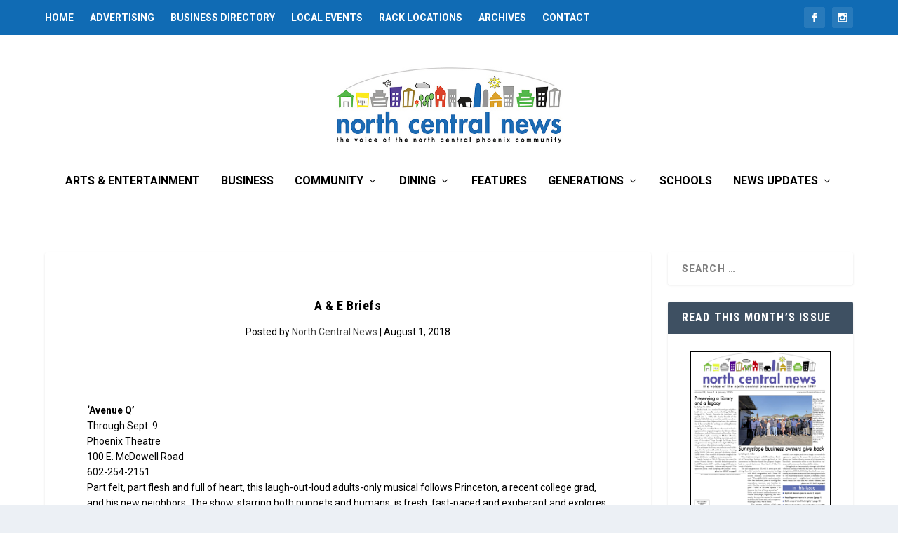

--- FILE ---
content_type: text/html; charset=UTF-8
request_url: https://northcentralnews.net/2018/arts/a-e-briefs-24/
body_size: 25870
content:
<!DOCTYPE html>
<!--[if IE 6]>
<html id="ie6" lang="en-US">
<![endif]-->
<!--[if IE 7]>
<html id="ie7" lang="en-US">
<![endif]-->
<!--[if IE 8]>
<html id="ie8" lang="en-US">
<![endif]-->
<!--[if !(IE 6) | !(IE 7) | !(IE 8)  ]><!-->
<html lang="en-US">
<!--<![endif]-->
<head>
	<meta charset="UTF-8" />
			
	<meta http-equiv="X-UA-Compatible" content="IE=edge">
	<link rel="pingback" href="https://northcentralnews.net/xmlrpc.php" />

		<!--[if lt IE 9]>
	<script src="https://northcentralnews.net/wp-content/themes/Extra/scripts/ext/html5.js" type="text/javascript"></script>
	<![endif]-->

	<script type="text/javascript">
		document.documentElement.className = 'js';
	</script>

	<title>A &#038; E Briefs | North Central News</title>
<meta name='robots' content='max-image-preview:large' />
<script type="text/javascript">
			let jqueryParams=[],jQuery=function(r){return jqueryParams=[...jqueryParams,r],jQuery},$=function(r){return jqueryParams=[...jqueryParams,r],$};window.jQuery=jQuery,window.$=jQuery;let customHeadScripts=!1;jQuery.fn=jQuery.prototype={},$.fn=jQuery.prototype={},jQuery.noConflict=function(r){if(window.jQuery)return jQuery=window.jQuery,$=window.jQuery,customHeadScripts=!0,jQuery.noConflict},jQuery.ready=function(r){jqueryParams=[...jqueryParams,r]},$.ready=function(r){jqueryParams=[...jqueryParams,r]},jQuery.load=function(r){jqueryParams=[...jqueryParams,r]},$.load=function(r){jqueryParams=[...jqueryParams,r]},jQuery.fn.ready=function(r){jqueryParams=[...jqueryParams,r]},$.fn.ready=function(r){jqueryParams=[...jqueryParams,r]};</script><link rel='dns-prefetch' href='//www.googletagmanager.com' />
<link rel='dns-prefetch' href='//stats.wp.com' />
<link rel='dns-prefetch' href='//use.fontawesome.com' />
<link rel='dns-prefetch' href='//fonts.googleapis.com' />
<link rel='dns-prefetch' href='//widgets.wp.com' />
<link rel='dns-prefetch' href='//s0.wp.com' />
<link rel='dns-prefetch' href='//0.gravatar.com' />
<link rel='dns-prefetch' href='//1.gravatar.com' />
<link rel='dns-prefetch' href='//2.gravatar.com' />
<link rel="alternate" type="application/rss+xml" title="North Central News &raquo; Feed" href="https://northcentralnews.net/feed/" />
<link rel="alternate" type="application/rss+xml" title="North Central News &raquo; Comments Feed" href="https://northcentralnews.net/comments/feed/" />
<link rel="alternate" type="text/calendar" title="North Central News &raquo; iCal Feed" href="https://northcentralnews.net/events/?ical=1" />
<link rel="alternate" title="oEmbed (JSON)" type="application/json+oembed" href="https://northcentralnews.net/wp-json/oembed/1.0/embed?url=https%3A%2F%2Fnorthcentralnews.net%2F2018%2Farts%2Fa-e-briefs-24%2F" />
<link rel="alternate" title="oEmbed (XML)" type="text/xml+oembed" href="https://northcentralnews.net/wp-json/oembed/1.0/embed?url=https%3A%2F%2Fnorthcentralnews.net%2F2018%2Farts%2Fa-e-briefs-24%2F&#038;format=xml" />
<meta content="NCN Extra Theme v.1.0.0" name="generator"/><link rel='stylesheet' id='wp-block-library-css' href='https://northcentralnews.net/wp-includes/css/dist/block-library/style.min.css?ver=6.9' type='text/css' media='all' />
<style id='global-styles-inline-css' type='text/css'>
:root{--wp--preset--aspect-ratio--square: 1;--wp--preset--aspect-ratio--4-3: 4/3;--wp--preset--aspect-ratio--3-4: 3/4;--wp--preset--aspect-ratio--3-2: 3/2;--wp--preset--aspect-ratio--2-3: 2/3;--wp--preset--aspect-ratio--16-9: 16/9;--wp--preset--aspect-ratio--9-16: 9/16;--wp--preset--color--black: #000000;--wp--preset--color--cyan-bluish-gray: #abb8c3;--wp--preset--color--white: #ffffff;--wp--preset--color--pale-pink: #f78da7;--wp--preset--color--vivid-red: #cf2e2e;--wp--preset--color--luminous-vivid-orange: #ff6900;--wp--preset--color--luminous-vivid-amber: #fcb900;--wp--preset--color--light-green-cyan: #7bdcb5;--wp--preset--color--vivid-green-cyan: #00d084;--wp--preset--color--pale-cyan-blue: #8ed1fc;--wp--preset--color--vivid-cyan-blue: #0693e3;--wp--preset--color--vivid-purple: #9b51e0;--wp--preset--gradient--vivid-cyan-blue-to-vivid-purple: linear-gradient(135deg,rgb(6,147,227) 0%,rgb(155,81,224) 100%);--wp--preset--gradient--light-green-cyan-to-vivid-green-cyan: linear-gradient(135deg,rgb(122,220,180) 0%,rgb(0,208,130) 100%);--wp--preset--gradient--luminous-vivid-amber-to-luminous-vivid-orange: linear-gradient(135deg,rgb(252,185,0) 0%,rgb(255,105,0) 100%);--wp--preset--gradient--luminous-vivid-orange-to-vivid-red: linear-gradient(135deg,rgb(255,105,0) 0%,rgb(207,46,46) 100%);--wp--preset--gradient--very-light-gray-to-cyan-bluish-gray: linear-gradient(135deg,rgb(238,238,238) 0%,rgb(169,184,195) 100%);--wp--preset--gradient--cool-to-warm-spectrum: linear-gradient(135deg,rgb(74,234,220) 0%,rgb(151,120,209) 20%,rgb(207,42,186) 40%,rgb(238,44,130) 60%,rgb(251,105,98) 80%,rgb(254,248,76) 100%);--wp--preset--gradient--blush-light-purple: linear-gradient(135deg,rgb(255,206,236) 0%,rgb(152,150,240) 100%);--wp--preset--gradient--blush-bordeaux: linear-gradient(135deg,rgb(254,205,165) 0%,rgb(254,45,45) 50%,rgb(107,0,62) 100%);--wp--preset--gradient--luminous-dusk: linear-gradient(135deg,rgb(255,203,112) 0%,rgb(199,81,192) 50%,rgb(65,88,208) 100%);--wp--preset--gradient--pale-ocean: linear-gradient(135deg,rgb(255,245,203) 0%,rgb(182,227,212) 50%,rgb(51,167,181) 100%);--wp--preset--gradient--electric-grass: linear-gradient(135deg,rgb(202,248,128) 0%,rgb(113,206,126) 100%);--wp--preset--gradient--midnight: linear-gradient(135deg,rgb(2,3,129) 0%,rgb(40,116,252) 100%);--wp--preset--font-size--small: 13px;--wp--preset--font-size--medium: 20px;--wp--preset--font-size--large: 36px;--wp--preset--font-size--x-large: 42px;--wp--preset--spacing--20: 0.44rem;--wp--preset--spacing--30: 0.67rem;--wp--preset--spacing--40: 1rem;--wp--preset--spacing--50: 1.5rem;--wp--preset--spacing--60: 2.25rem;--wp--preset--spacing--70: 3.38rem;--wp--preset--spacing--80: 5.06rem;--wp--preset--shadow--natural: 6px 6px 9px rgba(0, 0, 0, 0.2);--wp--preset--shadow--deep: 12px 12px 50px rgba(0, 0, 0, 0.4);--wp--preset--shadow--sharp: 6px 6px 0px rgba(0, 0, 0, 0.2);--wp--preset--shadow--outlined: 6px 6px 0px -3px rgb(255, 255, 255), 6px 6px rgb(0, 0, 0);--wp--preset--shadow--crisp: 6px 6px 0px rgb(0, 0, 0);}:root { --wp--style--global--content-size: 856px;--wp--style--global--wide-size: 1280px; }:where(body) { margin: 0; }.wp-site-blocks > .alignleft { float: left; margin-right: 2em; }.wp-site-blocks > .alignright { float: right; margin-left: 2em; }.wp-site-blocks > .aligncenter { justify-content: center; margin-left: auto; margin-right: auto; }:where(.is-layout-flex){gap: 0.5em;}:where(.is-layout-grid){gap: 0.5em;}.is-layout-flow > .alignleft{float: left;margin-inline-start: 0;margin-inline-end: 2em;}.is-layout-flow > .alignright{float: right;margin-inline-start: 2em;margin-inline-end: 0;}.is-layout-flow > .aligncenter{margin-left: auto !important;margin-right: auto !important;}.is-layout-constrained > .alignleft{float: left;margin-inline-start: 0;margin-inline-end: 2em;}.is-layout-constrained > .alignright{float: right;margin-inline-start: 2em;margin-inline-end: 0;}.is-layout-constrained > .aligncenter{margin-left: auto !important;margin-right: auto !important;}.is-layout-constrained > :where(:not(.alignleft):not(.alignright):not(.alignfull)){max-width: var(--wp--style--global--content-size);margin-left: auto !important;margin-right: auto !important;}.is-layout-constrained > .alignwide{max-width: var(--wp--style--global--wide-size);}body .is-layout-flex{display: flex;}.is-layout-flex{flex-wrap: wrap;align-items: center;}.is-layout-flex > :is(*, div){margin: 0;}body .is-layout-grid{display: grid;}.is-layout-grid > :is(*, div){margin: 0;}body{padding-top: 0px;padding-right: 0px;padding-bottom: 0px;padding-left: 0px;}:root :where(.wp-element-button, .wp-block-button__link){background-color: #32373c;border-width: 0;color: #fff;font-family: inherit;font-size: inherit;font-style: inherit;font-weight: inherit;letter-spacing: inherit;line-height: inherit;padding-top: calc(0.667em + 2px);padding-right: calc(1.333em + 2px);padding-bottom: calc(0.667em + 2px);padding-left: calc(1.333em + 2px);text-decoration: none;text-transform: inherit;}.has-black-color{color: var(--wp--preset--color--black) !important;}.has-cyan-bluish-gray-color{color: var(--wp--preset--color--cyan-bluish-gray) !important;}.has-white-color{color: var(--wp--preset--color--white) !important;}.has-pale-pink-color{color: var(--wp--preset--color--pale-pink) !important;}.has-vivid-red-color{color: var(--wp--preset--color--vivid-red) !important;}.has-luminous-vivid-orange-color{color: var(--wp--preset--color--luminous-vivid-orange) !important;}.has-luminous-vivid-amber-color{color: var(--wp--preset--color--luminous-vivid-amber) !important;}.has-light-green-cyan-color{color: var(--wp--preset--color--light-green-cyan) !important;}.has-vivid-green-cyan-color{color: var(--wp--preset--color--vivid-green-cyan) !important;}.has-pale-cyan-blue-color{color: var(--wp--preset--color--pale-cyan-blue) !important;}.has-vivid-cyan-blue-color{color: var(--wp--preset--color--vivid-cyan-blue) !important;}.has-vivid-purple-color{color: var(--wp--preset--color--vivid-purple) !important;}.has-black-background-color{background-color: var(--wp--preset--color--black) !important;}.has-cyan-bluish-gray-background-color{background-color: var(--wp--preset--color--cyan-bluish-gray) !important;}.has-white-background-color{background-color: var(--wp--preset--color--white) !important;}.has-pale-pink-background-color{background-color: var(--wp--preset--color--pale-pink) !important;}.has-vivid-red-background-color{background-color: var(--wp--preset--color--vivid-red) !important;}.has-luminous-vivid-orange-background-color{background-color: var(--wp--preset--color--luminous-vivid-orange) !important;}.has-luminous-vivid-amber-background-color{background-color: var(--wp--preset--color--luminous-vivid-amber) !important;}.has-light-green-cyan-background-color{background-color: var(--wp--preset--color--light-green-cyan) !important;}.has-vivid-green-cyan-background-color{background-color: var(--wp--preset--color--vivid-green-cyan) !important;}.has-pale-cyan-blue-background-color{background-color: var(--wp--preset--color--pale-cyan-blue) !important;}.has-vivid-cyan-blue-background-color{background-color: var(--wp--preset--color--vivid-cyan-blue) !important;}.has-vivid-purple-background-color{background-color: var(--wp--preset--color--vivid-purple) !important;}.has-black-border-color{border-color: var(--wp--preset--color--black) !important;}.has-cyan-bluish-gray-border-color{border-color: var(--wp--preset--color--cyan-bluish-gray) !important;}.has-white-border-color{border-color: var(--wp--preset--color--white) !important;}.has-pale-pink-border-color{border-color: var(--wp--preset--color--pale-pink) !important;}.has-vivid-red-border-color{border-color: var(--wp--preset--color--vivid-red) !important;}.has-luminous-vivid-orange-border-color{border-color: var(--wp--preset--color--luminous-vivid-orange) !important;}.has-luminous-vivid-amber-border-color{border-color: var(--wp--preset--color--luminous-vivid-amber) !important;}.has-light-green-cyan-border-color{border-color: var(--wp--preset--color--light-green-cyan) !important;}.has-vivid-green-cyan-border-color{border-color: var(--wp--preset--color--vivid-green-cyan) !important;}.has-pale-cyan-blue-border-color{border-color: var(--wp--preset--color--pale-cyan-blue) !important;}.has-vivid-cyan-blue-border-color{border-color: var(--wp--preset--color--vivid-cyan-blue) !important;}.has-vivid-purple-border-color{border-color: var(--wp--preset--color--vivid-purple) !important;}.has-vivid-cyan-blue-to-vivid-purple-gradient-background{background: var(--wp--preset--gradient--vivid-cyan-blue-to-vivid-purple) !important;}.has-light-green-cyan-to-vivid-green-cyan-gradient-background{background: var(--wp--preset--gradient--light-green-cyan-to-vivid-green-cyan) !important;}.has-luminous-vivid-amber-to-luminous-vivid-orange-gradient-background{background: var(--wp--preset--gradient--luminous-vivid-amber-to-luminous-vivid-orange) !important;}.has-luminous-vivid-orange-to-vivid-red-gradient-background{background: var(--wp--preset--gradient--luminous-vivid-orange-to-vivid-red) !important;}.has-very-light-gray-to-cyan-bluish-gray-gradient-background{background: var(--wp--preset--gradient--very-light-gray-to-cyan-bluish-gray) !important;}.has-cool-to-warm-spectrum-gradient-background{background: var(--wp--preset--gradient--cool-to-warm-spectrum) !important;}.has-blush-light-purple-gradient-background{background: var(--wp--preset--gradient--blush-light-purple) !important;}.has-blush-bordeaux-gradient-background{background: var(--wp--preset--gradient--blush-bordeaux) !important;}.has-luminous-dusk-gradient-background{background: var(--wp--preset--gradient--luminous-dusk) !important;}.has-pale-ocean-gradient-background{background: var(--wp--preset--gradient--pale-ocean) !important;}.has-electric-grass-gradient-background{background: var(--wp--preset--gradient--electric-grass) !important;}.has-midnight-gradient-background{background: var(--wp--preset--gradient--midnight) !important;}.has-small-font-size{font-size: var(--wp--preset--font-size--small) !important;}.has-medium-font-size{font-size: var(--wp--preset--font-size--medium) !important;}.has-large-font-size{font-size: var(--wp--preset--font-size--large) !important;}.has-x-large-font-size{font-size: var(--wp--preset--font-size--x-large) !important;}
/*# sourceURL=global-styles-inline-css */
</style>

<style id='font-awesome-svg-styles-default-inline-css' type='text/css'>
.svg-inline--fa {
  display: inline-block;
  height: 1em;
  overflow: visible;
  vertical-align: -.125em;
}
/*# sourceURL=font-awesome-svg-styles-default-inline-css */
</style>
<link rel='stylesheet' id='font-awesome-svg-styles-css' href='https://northcentralnews.net/wp-content/uploads/font-awesome/v6.2.1/css/svg-with-js.css' type='text/css' media='all' />
<style id='font-awesome-svg-styles-inline-css' type='text/css'>
   .wp-block-font-awesome-icon svg::before,
   .wp-rich-text-font-awesome-icon svg::before {content: unset;}
/*# sourceURL=font-awesome-svg-styles-inline-css */
</style>
<link rel='stylesheet' id='contact-form-7-css' href='https://northcentralnews.net/wp-content/plugins/contact-form-7/includes/css/styles.css?ver=6.1.4' type='text/css' media='all' />
<link rel='stylesheet' id='jetpack_likes-css' href='https://northcentralnews.net/wp-content/plugins/jetpack/modules/likes/style.css?ver=15.3.1' type='text/css' media='all' />
<link rel='stylesheet' id='font-awesome-official-css' href='https://use.fontawesome.com/releases/v6.2.1/css/all.css' type='text/css' media='all' integrity="sha384-twcuYPV86B3vvpwNhWJuaLdUSLF9+ttgM2A6M870UYXrOsxKfER2MKox5cirApyA" crossorigin="anonymous" />
<link rel='stylesheet' id='extra-style-parent-css' href='https://northcentralnews.net/wp-content/themes/Extra/style.min.css?ver=4.27.5' type='text/css' media='all' />
<style id='extra-dynamic-critical-inline-css' type='text/css'>
@font-face{font-family:ETmodules;font-display:block;src:url(//northcentralnews.net/wp-content/themes/Extra/core/admin/fonts/modules/all/modules.eot);src:url(//northcentralnews.net/wp-content/themes/Extra/core/admin/fonts/modules/all/modules.eot?#iefix) format("embedded-opentype"),url(//northcentralnews.net/wp-content/themes/Extra/core/admin/fonts/modules/all/modules.woff) format("woff"),url(//northcentralnews.net/wp-content/themes/Extra/core/admin/fonts/modules/all/modules.ttf) format("truetype"),url(//northcentralnews.net/wp-content/themes/Extra/core/admin/fonts/modules/all/modules.svg#ETmodules) format("svg");font-weight:400;font-style:normal}
.et_audio_content,.et_link_content,.et_quote_content{background-color:#2ea3f2}.et_pb_post .et-pb-controllers a{margin-bottom:10px}.format-gallery .et-pb-controllers{bottom:0}.et_pb_blog_grid .et_audio_content{margin-bottom:19px}.et_pb_row .et_pb_blog_grid .et_pb_post .et_pb_slide{min-height:180px}.et_audio_content .wp-block-audio{margin:0;padding:0}.et_audio_content h2{line-height:44px}.et_pb_column_1_2 .et_audio_content h2,.et_pb_column_1_3 .et_audio_content h2,.et_pb_column_1_4 .et_audio_content h2,.et_pb_column_1_5 .et_audio_content h2,.et_pb_column_1_6 .et_audio_content h2,.et_pb_column_2_5 .et_audio_content h2,.et_pb_column_3_5 .et_audio_content h2,.et_pb_column_3_8 .et_audio_content h2{margin-bottom:9px;margin-top:0}.et_pb_column_1_2 .et_audio_content,.et_pb_column_3_5 .et_audio_content{padding:35px 40px}.et_pb_column_1_2 .et_audio_content h2,.et_pb_column_3_5 .et_audio_content h2{line-height:32px}.et_pb_column_1_3 .et_audio_content,.et_pb_column_1_4 .et_audio_content,.et_pb_column_1_5 .et_audio_content,.et_pb_column_1_6 .et_audio_content,.et_pb_column_2_5 .et_audio_content,.et_pb_column_3_8 .et_audio_content{padding:35px 20px}.et_pb_column_1_3 .et_audio_content h2,.et_pb_column_1_4 .et_audio_content h2,.et_pb_column_1_5 .et_audio_content h2,.et_pb_column_1_6 .et_audio_content h2,.et_pb_column_2_5 .et_audio_content h2,.et_pb_column_3_8 .et_audio_content h2{font-size:18px;line-height:26px}article.et_pb_has_overlay .et_pb_blog_image_container{position:relative}.et_pb_post>.et_main_video_container{position:relative;margin-bottom:30px}.et_pb_post .et_pb_video_overlay .et_pb_video_play{color:#fff}.et_pb_post .et_pb_video_overlay_hover:hover{background:rgba(0,0,0,.6)}.et_audio_content,.et_link_content,.et_quote_content{text-align:center;word-wrap:break-word;position:relative;padding:50px 60px}.et_audio_content h2,.et_link_content a.et_link_main_url,.et_link_content h2,.et_quote_content blockquote cite,.et_quote_content blockquote p{color:#fff!important}.et_quote_main_link{position:absolute;text-indent:-9999px;width:100%;height:100%;display:block;top:0;left:0}.et_quote_content blockquote{padding:0;margin:0;border:none}.et_audio_content h2,.et_link_content h2,.et_quote_content blockquote p{margin-top:0}.et_audio_content h2{margin-bottom:20px}.et_audio_content h2,.et_link_content h2,.et_quote_content blockquote p{line-height:44px}.et_link_content a.et_link_main_url,.et_quote_content blockquote cite{font-size:18px;font-weight:200}.et_quote_content blockquote cite{font-style:normal}.et_pb_column_2_3 .et_quote_content{padding:50px 42px 45px}.et_pb_column_2_3 .et_audio_content,.et_pb_column_2_3 .et_link_content{padding:40px 40px 45px}.et_pb_column_1_2 .et_audio_content,.et_pb_column_1_2 .et_link_content,.et_pb_column_1_2 .et_quote_content,.et_pb_column_3_5 .et_audio_content,.et_pb_column_3_5 .et_link_content,.et_pb_column_3_5 .et_quote_content{padding:35px 40px}.et_pb_column_1_2 .et_quote_content blockquote p,.et_pb_column_3_5 .et_quote_content blockquote p{font-size:26px;line-height:32px}.et_pb_column_1_2 .et_audio_content h2,.et_pb_column_1_2 .et_link_content h2,.et_pb_column_3_5 .et_audio_content h2,.et_pb_column_3_5 .et_link_content h2{line-height:32px}.et_pb_column_1_2 .et_link_content a.et_link_main_url,.et_pb_column_1_2 .et_quote_content blockquote cite,.et_pb_column_3_5 .et_link_content a.et_link_main_url,.et_pb_column_3_5 .et_quote_content blockquote cite{font-size:14px}.et_pb_column_1_3 .et_quote_content,.et_pb_column_1_4 .et_quote_content,.et_pb_column_1_5 .et_quote_content,.et_pb_column_1_6 .et_quote_content,.et_pb_column_2_5 .et_quote_content,.et_pb_column_3_8 .et_quote_content{padding:35px 30px 32px}.et_pb_column_1_3 .et_audio_content,.et_pb_column_1_3 .et_link_content,.et_pb_column_1_4 .et_audio_content,.et_pb_column_1_4 .et_link_content,.et_pb_column_1_5 .et_audio_content,.et_pb_column_1_5 .et_link_content,.et_pb_column_1_6 .et_audio_content,.et_pb_column_1_6 .et_link_content,.et_pb_column_2_5 .et_audio_content,.et_pb_column_2_5 .et_link_content,.et_pb_column_3_8 .et_audio_content,.et_pb_column_3_8 .et_link_content{padding:35px 20px}.et_pb_column_1_3 .et_audio_content h2,.et_pb_column_1_3 .et_link_content h2,.et_pb_column_1_3 .et_quote_content blockquote p,.et_pb_column_1_4 .et_audio_content h2,.et_pb_column_1_4 .et_link_content h2,.et_pb_column_1_4 .et_quote_content blockquote p,.et_pb_column_1_5 .et_audio_content h2,.et_pb_column_1_5 .et_link_content h2,.et_pb_column_1_5 .et_quote_content blockquote p,.et_pb_column_1_6 .et_audio_content h2,.et_pb_column_1_6 .et_link_content h2,.et_pb_column_1_6 .et_quote_content blockquote p,.et_pb_column_2_5 .et_audio_content h2,.et_pb_column_2_5 .et_link_content h2,.et_pb_column_2_5 .et_quote_content blockquote p,.et_pb_column_3_8 .et_audio_content h2,.et_pb_column_3_8 .et_link_content h2,.et_pb_column_3_8 .et_quote_content blockquote p{font-size:18px;line-height:26px}.et_pb_column_1_3 .et_link_content a.et_link_main_url,.et_pb_column_1_3 .et_quote_content blockquote cite,.et_pb_column_1_4 .et_link_content a.et_link_main_url,.et_pb_column_1_4 .et_quote_content blockquote cite,.et_pb_column_1_5 .et_link_content a.et_link_main_url,.et_pb_column_1_5 .et_quote_content blockquote cite,.et_pb_column_1_6 .et_link_content a.et_link_main_url,.et_pb_column_1_6 .et_quote_content blockquote cite,.et_pb_column_2_5 .et_link_content a.et_link_main_url,.et_pb_column_2_5 .et_quote_content blockquote cite,.et_pb_column_3_8 .et_link_content a.et_link_main_url,.et_pb_column_3_8 .et_quote_content blockquote cite{font-size:14px}.et_pb_post .et_pb_gallery_post_type .et_pb_slide{min-height:500px;background-size:cover!important;background-position:top}.format-gallery .et_pb_slider.gallery-not-found .et_pb_slide{box-shadow:inset 0 0 10px rgba(0,0,0,.1)}.format-gallery .et_pb_slider:hover .et-pb-arrow-prev{left:0}.format-gallery .et_pb_slider:hover .et-pb-arrow-next{right:0}.et_pb_post>.et_pb_slider{margin-bottom:30px}.et_pb_column_3_4 .et_pb_post .et_pb_slide{min-height:442px}.et_pb_column_2_3 .et_pb_post .et_pb_slide{min-height:390px}.et_pb_column_1_2 .et_pb_post .et_pb_slide,.et_pb_column_3_5 .et_pb_post .et_pb_slide{min-height:284px}.et_pb_column_1_3 .et_pb_post .et_pb_slide,.et_pb_column_2_5 .et_pb_post .et_pb_slide,.et_pb_column_3_8 .et_pb_post .et_pb_slide{min-height:180px}.et_pb_column_1_4 .et_pb_post .et_pb_slide,.et_pb_column_1_5 .et_pb_post .et_pb_slide,.et_pb_column_1_6 .et_pb_post .et_pb_slide{min-height:125px}.et_pb_portfolio.et_pb_section_parallax .pagination,.et_pb_portfolio.et_pb_section_video .pagination,.et_pb_portfolio_grid.et_pb_section_parallax .pagination,.et_pb_portfolio_grid.et_pb_section_video .pagination{position:relative}.et_pb_bg_layout_light .et_pb_post .post-meta,.et_pb_bg_layout_light .et_pb_post .post-meta a,.et_pb_bg_layout_light .et_pb_post p{color:#666}.et_pb_bg_layout_dark .et_pb_post .post-meta,.et_pb_bg_layout_dark .et_pb_post .post-meta a,.et_pb_bg_layout_dark .et_pb_post p{color:inherit}.et_pb_text_color_dark .et_audio_content h2,.et_pb_text_color_dark .et_link_content a.et_link_main_url,.et_pb_text_color_dark .et_link_content h2,.et_pb_text_color_dark .et_quote_content blockquote cite,.et_pb_text_color_dark .et_quote_content blockquote p{color:#666!important}.et_pb_text_color_dark.et_audio_content h2,.et_pb_text_color_dark.et_link_content a.et_link_main_url,.et_pb_text_color_dark.et_link_content h2,.et_pb_text_color_dark.et_quote_content blockquote cite,.et_pb_text_color_dark.et_quote_content blockquote p{color:#bbb!important}.et_pb_text_color_dark.et_audio_content,.et_pb_text_color_dark.et_link_content,.et_pb_text_color_dark.et_quote_content{background-color:#e8e8e8}@media (min-width:981px) and (max-width:1100px){.et_quote_content{padding:50px 70px 45px}.et_pb_column_2_3 .et_quote_content{padding:50px 50px 45px}.et_pb_column_1_2 .et_quote_content,.et_pb_column_3_5 .et_quote_content{padding:35px 47px 30px}.et_pb_column_1_3 .et_quote_content,.et_pb_column_1_4 .et_quote_content,.et_pb_column_1_5 .et_quote_content,.et_pb_column_1_6 .et_quote_content,.et_pb_column_2_5 .et_quote_content,.et_pb_column_3_8 .et_quote_content{padding:35px 25px 32px}.et_pb_column_4_4 .et_pb_post .et_pb_slide{min-height:534px}.et_pb_column_3_4 .et_pb_post .et_pb_slide{min-height:392px}.et_pb_column_2_3 .et_pb_post .et_pb_slide{min-height:345px}.et_pb_column_1_2 .et_pb_post .et_pb_slide,.et_pb_column_3_5 .et_pb_post .et_pb_slide{min-height:250px}.et_pb_column_1_3 .et_pb_post .et_pb_slide,.et_pb_column_2_5 .et_pb_post .et_pb_slide,.et_pb_column_3_8 .et_pb_post .et_pb_slide{min-height:155px}.et_pb_column_1_4 .et_pb_post .et_pb_slide,.et_pb_column_1_5 .et_pb_post .et_pb_slide,.et_pb_column_1_6 .et_pb_post .et_pb_slide{min-height:108px}}@media (max-width:980px){.et_pb_bg_layout_dark_tablet .et_audio_content h2{color:#fff!important}.et_pb_text_color_dark_tablet.et_audio_content h2{color:#bbb!important}.et_pb_text_color_dark_tablet.et_audio_content{background-color:#e8e8e8}.et_pb_bg_layout_dark_tablet .et_audio_content h2,.et_pb_bg_layout_dark_tablet .et_link_content a.et_link_main_url,.et_pb_bg_layout_dark_tablet .et_link_content h2,.et_pb_bg_layout_dark_tablet .et_quote_content blockquote cite,.et_pb_bg_layout_dark_tablet .et_quote_content blockquote p{color:#fff!important}.et_pb_text_color_dark_tablet .et_audio_content h2,.et_pb_text_color_dark_tablet .et_link_content a.et_link_main_url,.et_pb_text_color_dark_tablet .et_link_content h2,.et_pb_text_color_dark_tablet .et_quote_content blockquote cite,.et_pb_text_color_dark_tablet .et_quote_content blockquote p{color:#666!important}.et_pb_text_color_dark_tablet.et_audio_content h2,.et_pb_text_color_dark_tablet.et_link_content a.et_link_main_url,.et_pb_text_color_dark_tablet.et_link_content h2,.et_pb_text_color_dark_tablet.et_quote_content blockquote cite,.et_pb_text_color_dark_tablet.et_quote_content blockquote p{color:#bbb!important}.et_pb_text_color_dark_tablet.et_audio_content,.et_pb_text_color_dark_tablet.et_link_content,.et_pb_text_color_dark_tablet.et_quote_content{background-color:#e8e8e8}}@media (min-width:768px) and (max-width:980px){.et_audio_content h2{font-size:26px!important;line-height:44px!important;margin-bottom:24px!important}.et_pb_post>.et_pb_gallery_post_type>.et_pb_slides>.et_pb_slide{min-height:384px!important}.et_quote_content{padding:50px 43px 45px!important}.et_quote_content blockquote p{font-size:26px!important;line-height:44px!important}.et_quote_content blockquote cite{font-size:18px!important}.et_link_content{padding:40px 40px 45px}.et_link_content h2{font-size:26px!important;line-height:44px!important}.et_link_content a.et_link_main_url{font-size:18px!important}}@media (max-width:767px){.et_audio_content h2,.et_link_content h2,.et_quote_content,.et_quote_content blockquote p{font-size:20px!important;line-height:26px!important}.et_audio_content,.et_link_content{padding:35px 20px!important}.et_audio_content h2{margin-bottom:9px!important}.et_pb_bg_layout_dark_phone .et_audio_content h2{color:#fff!important}.et_pb_text_color_dark_phone.et_audio_content{background-color:#e8e8e8}.et_link_content a.et_link_main_url,.et_quote_content blockquote cite{font-size:14px!important}.format-gallery .et-pb-controllers{height:auto}.et_pb_post>.et_pb_gallery_post_type>.et_pb_slides>.et_pb_slide{min-height:222px!important}.et_pb_bg_layout_dark_phone .et_audio_content h2,.et_pb_bg_layout_dark_phone .et_link_content a.et_link_main_url,.et_pb_bg_layout_dark_phone .et_link_content h2,.et_pb_bg_layout_dark_phone .et_quote_content blockquote cite,.et_pb_bg_layout_dark_phone .et_quote_content blockquote p{color:#fff!important}.et_pb_text_color_dark_phone .et_audio_content h2,.et_pb_text_color_dark_phone .et_link_content a.et_link_main_url,.et_pb_text_color_dark_phone .et_link_content h2,.et_pb_text_color_dark_phone .et_quote_content blockquote cite,.et_pb_text_color_dark_phone .et_quote_content blockquote p{color:#666!important}.et_pb_text_color_dark_phone.et_audio_content h2,.et_pb_text_color_dark_phone.et_link_content a.et_link_main_url,.et_pb_text_color_dark_phone.et_link_content h2,.et_pb_text_color_dark_phone.et_quote_content blockquote cite,.et_pb_text_color_dark_phone.et_quote_content blockquote p{color:#bbb!important}.et_pb_text_color_dark_phone.et_audio_content,.et_pb_text_color_dark_phone.et_link_content,.et_pb_text_color_dark_phone.et_quote_content{background-color:#e8e8e8}}@media (max-width:479px){.et_pb_column_1_2 .et_pb_carousel_item .et_pb_video_play,.et_pb_column_1_3 .et_pb_carousel_item .et_pb_video_play,.et_pb_column_2_3 .et_pb_carousel_item .et_pb_video_play,.et_pb_column_2_5 .et_pb_carousel_item .et_pb_video_play,.et_pb_column_3_5 .et_pb_carousel_item .et_pb_video_play,.et_pb_column_3_8 .et_pb_carousel_item .et_pb_video_play{font-size:1.5rem;line-height:1.5rem;margin-left:-.75rem;margin-top:-.75rem}.et_audio_content,.et_quote_content{padding:35px 20px!important}.et_pb_post>.et_pb_gallery_post_type>.et_pb_slides>.et_pb_slide{min-height:156px!important}}.et_full_width_page .et_gallery_item{float:left;width:20.875%;margin:0 5.5% 5.5% 0}.et_full_width_page .et_gallery_item:nth-child(3n){margin-right:5.5%}.et_full_width_page .et_gallery_item:nth-child(3n+1){clear:none}.et_full_width_page .et_gallery_item:nth-child(4n){margin-right:0}.et_full_width_page .et_gallery_item:nth-child(4n+1){clear:both}
.et_pb_slider{position:relative;overflow:hidden}.et_pb_slide{padding:0 6%;background-size:cover;background-position:50%;background-repeat:no-repeat}.et_pb_slider .et_pb_slide{display:none;float:left;margin-right:-100%;position:relative;width:100%;text-align:center;list-style:none!important;background-position:50%;background-size:100%;background-size:cover}.et_pb_slider .et_pb_slide:first-child{display:list-item}.et-pb-controllers{position:absolute;bottom:20px;left:0;width:100%;text-align:center;z-index:10}.et-pb-controllers a{display:inline-block;background-color:hsla(0,0%,100%,.5);text-indent:-9999px;border-radius:7px;width:7px;height:7px;margin-right:10px;padding:0;opacity:.5}.et-pb-controllers .et-pb-active-control{opacity:1}.et-pb-controllers a:last-child{margin-right:0}.et-pb-controllers .et-pb-active-control{background-color:#fff}.et_pb_slides .et_pb_temp_slide{display:block}.et_pb_slides:after{content:"";display:block;clear:both;visibility:hidden;line-height:0;height:0;width:0}@media (max-width:980px){.et_pb_bg_layout_light_tablet .et-pb-controllers .et-pb-active-control{background-color:#333}.et_pb_bg_layout_light_tablet .et-pb-controllers a{background-color:rgba(0,0,0,.3)}.et_pb_bg_layout_light_tablet .et_pb_slide_content{color:#333}.et_pb_bg_layout_dark_tablet .et_pb_slide_description{text-shadow:0 1px 3px rgba(0,0,0,.3)}.et_pb_bg_layout_dark_tablet .et_pb_slide_content{color:#fff}.et_pb_bg_layout_dark_tablet .et-pb-controllers .et-pb-active-control{background-color:#fff}.et_pb_bg_layout_dark_tablet .et-pb-controllers a{background-color:hsla(0,0%,100%,.5)}}@media (max-width:767px){.et-pb-controllers{position:absolute;bottom:5%;left:0;width:100%;text-align:center;z-index:10;height:14px}.et_transparent_nav .et_pb_section:first-child .et-pb-controllers{bottom:18px}.et_pb_bg_layout_light_phone.et_pb_slider_with_overlay .et_pb_slide_overlay_container,.et_pb_bg_layout_light_phone.et_pb_slider_with_text_overlay .et_pb_text_overlay_wrapper{background-color:hsla(0,0%,100%,.9)}.et_pb_bg_layout_light_phone .et-pb-controllers .et-pb-active-control{background-color:#333}.et_pb_bg_layout_dark_phone.et_pb_slider_with_overlay .et_pb_slide_overlay_container,.et_pb_bg_layout_dark_phone.et_pb_slider_with_text_overlay .et_pb_text_overlay_wrapper,.et_pb_bg_layout_light_phone .et-pb-controllers a{background-color:rgba(0,0,0,.3)}.et_pb_bg_layout_dark_phone .et-pb-controllers .et-pb-active-control{background-color:#fff}.et_pb_bg_layout_dark_phone .et-pb-controllers a{background-color:hsla(0,0%,100%,.5)}}.et_mobile_device .et_pb_slider_parallax .et_pb_slide,.et_mobile_device .et_pb_slides .et_parallax_bg.et_pb_parallax_css{background-attachment:scroll}
.et-pb-arrow-next,.et-pb-arrow-prev{position:absolute;top:50%;z-index:100;font-size:48px;color:#fff;margin-top:-24px;transition:all .2s ease-in-out;opacity:0}.et_pb_bg_layout_light .et-pb-arrow-next,.et_pb_bg_layout_light .et-pb-arrow-prev{color:#333}.et_pb_slider:hover .et-pb-arrow-prev{left:22px;opacity:1}.et_pb_slider:hover .et-pb-arrow-next{right:22px;opacity:1}.et_pb_bg_layout_light .et-pb-controllers .et-pb-active-control{background-color:#333}.et_pb_bg_layout_light .et-pb-controllers a{background-color:rgba(0,0,0,.3)}.et-pb-arrow-next:hover,.et-pb-arrow-prev:hover{text-decoration:none}.et-pb-arrow-next span,.et-pb-arrow-prev span{display:none}.et-pb-arrow-prev{left:-22px}.et-pb-arrow-next{right:-22px}.et-pb-arrow-prev:before{content:"4"}.et-pb-arrow-next:before{content:"5"}.format-gallery .et-pb-arrow-next,.format-gallery .et-pb-arrow-prev{color:#fff}.et_pb_column_1_3 .et_pb_slider:hover .et-pb-arrow-prev,.et_pb_column_1_4 .et_pb_slider:hover .et-pb-arrow-prev,.et_pb_column_1_5 .et_pb_slider:hover .et-pb-arrow-prev,.et_pb_column_1_6 .et_pb_slider:hover .et-pb-arrow-prev,.et_pb_column_2_5 .et_pb_slider:hover .et-pb-arrow-prev{left:0}.et_pb_column_1_3 .et_pb_slider:hover .et-pb-arrow-next,.et_pb_column_1_4 .et_pb_slider:hover .et-pb-arrow-prev,.et_pb_column_1_5 .et_pb_slider:hover .et-pb-arrow-prev,.et_pb_column_1_6 .et_pb_slider:hover .et-pb-arrow-prev,.et_pb_column_2_5 .et_pb_slider:hover .et-pb-arrow-next{right:0}.et_pb_column_1_4 .et_pb_slider .et_pb_slide,.et_pb_column_1_5 .et_pb_slider .et_pb_slide,.et_pb_column_1_6 .et_pb_slider .et_pb_slide{min-height:170px}.et_pb_column_1_4 .et_pb_slider:hover .et-pb-arrow-next,.et_pb_column_1_5 .et_pb_slider:hover .et-pb-arrow-next,.et_pb_column_1_6 .et_pb_slider:hover .et-pb-arrow-next{right:0}@media (max-width:980px){.et_pb_bg_layout_light_tablet .et-pb-arrow-next,.et_pb_bg_layout_light_tablet .et-pb-arrow-prev{color:#333}.et_pb_bg_layout_dark_tablet .et-pb-arrow-next,.et_pb_bg_layout_dark_tablet .et-pb-arrow-prev{color:#fff}}@media (max-width:767px){.et_pb_slider:hover .et-pb-arrow-prev{left:0;opacity:1}.et_pb_slider:hover .et-pb-arrow-next{right:0;opacity:1}.et_pb_bg_layout_light_phone .et-pb-arrow-next,.et_pb_bg_layout_light_phone .et-pb-arrow-prev{color:#333}.et_pb_bg_layout_dark_phone .et-pb-arrow-next,.et_pb_bg_layout_dark_phone .et-pb-arrow-prev{color:#fff}}.et_mobile_device .et-pb-arrow-prev{left:22px;opacity:1}.et_mobile_device .et-pb-arrow-next{right:22px;opacity:1}@media (max-width:767px){.et_mobile_device .et-pb-arrow-prev{left:0;opacity:1}.et_mobile_device .et-pb-arrow-next{right:0;opacity:1}}
.et_overlay{z-index:-1;position:absolute;top:0;left:0;display:block;width:100%;height:100%;background:hsla(0,0%,100%,.9);opacity:0;pointer-events:none;transition:all .3s;border:1px solid #e5e5e5;box-sizing:border-box;-webkit-backface-visibility:hidden;backface-visibility:hidden;-webkit-font-smoothing:antialiased}.et_overlay:before{color:#2ea3f2;content:"\E050";position:absolute;top:50%;left:50%;transform:translate(-50%,-50%);font-size:32px;transition:all .4s}.et_portfolio_image,.et_shop_image{position:relative;display:block}.et_pb_has_overlay:not(.et_pb_image):hover .et_overlay,.et_portfolio_image:hover .et_overlay,.et_shop_image:hover .et_overlay{z-index:3;opacity:1}#ie7 .et_overlay,#ie8 .et_overlay{display:none}.et_pb_module.et_pb_has_overlay{position:relative}.et_pb_module.et_pb_has_overlay .et_overlay,article.et_pb_has_overlay{border:none}
.et_pb_blog_grid .et_audio_container .mejs-container .mejs-controls .mejs-time span{font-size:14px}.et_audio_container .mejs-container{width:auto!important;min-width:unset!important;height:auto!important}.et_audio_container .mejs-container,.et_audio_container .mejs-container .mejs-controls,.et_audio_container .mejs-embed,.et_audio_container .mejs-embed body{background:none;height:auto}.et_audio_container .mejs-controls .mejs-time-rail .mejs-time-loaded,.et_audio_container .mejs-time.mejs-currenttime-container{display:none!important}.et_audio_container .mejs-time{display:block!important;padding:0;margin-left:10px;margin-right:90px;line-height:inherit}.et_audio_container .mejs-android .mejs-time,.et_audio_container .mejs-ios .mejs-time,.et_audio_container .mejs-ipad .mejs-time,.et_audio_container .mejs-iphone .mejs-time{margin-right:0}.et_audio_container .mejs-controls .mejs-horizontal-volume-slider .mejs-horizontal-volume-total,.et_audio_container .mejs-controls .mejs-time-rail .mejs-time-total{background:hsla(0,0%,100%,.5);border-radius:5px;height:4px;margin:8px 0 0;top:0;right:0;left:auto}.et_audio_container .mejs-controls>div{height:20px!important}.et_audio_container .mejs-controls div.mejs-time-rail{padding-top:0;position:relative;display:block!important;margin-left:42px;margin-right:0}.et_audio_container span.mejs-time-total.mejs-time-slider{display:block!important;position:relative!important;max-width:100%;min-width:unset!important}.et_audio_container .mejs-button.mejs-volume-button{width:auto;height:auto;margin-left:auto;position:absolute;right:59px;bottom:-2px}.et_audio_container .mejs-controls .mejs-horizontal-volume-slider .mejs-horizontal-volume-current,.et_audio_container .mejs-controls .mejs-time-rail .mejs-time-current{background:#fff;height:4px;border-radius:5px}.et_audio_container .mejs-controls .mejs-horizontal-volume-slider .mejs-horizontal-volume-handle,.et_audio_container .mejs-controls .mejs-time-rail .mejs-time-handle{display:block;border:none;width:10px}.et_audio_container .mejs-time-rail .mejs-time-handle-content{border-radius:100%;transform:scale(1)}.et_pb_text_color_dark .et_audio_container .mejs-time-rail .mejs-time-handle-content{border-color:#666}.et_audio_container .mejs-time-rail .mejs-time-hovered{height:4px}.et_audio_container .mejs-controls .mejs-horizontal-volume-slider .mejs-horizontal-volume-handle{background:#fff;border-radius:5px;height:10px;position:absolute;top:-3px}.et_audio_container .mejs-container .mejs-controls .mejs-time span{font-size:18px}.et_audio_container .mejs-controls a.mejs-horizontal-volume-slider{display:block!important;height:19px;margin-left:5px;position:absolute;right:0;bottom:0}.et_audio_container .mejs-controls div.mejs-horizontal-volume-slider{height:4px}.et_audio_container .mejs-playpause-button button,.et_audio_container .mejs-volume-button button{background:none!important;margin:0!important;width:auto!important;height:auto!important;position:relative!important;z-index:99}.et_audio_container .mejs-playpause-button button:before{content:"E"!important;font-size:32px;left:0;top:-8px}.et_audio_container .mejs-playpause-button button:before,.et_audio_container .mejs-volume-button button:before{color:#fff}.et_audio_container .mejs-playpause-button{margin-top:-7px!important;width:auto!important;height:auto!important;position:absolute}.et_audio_container .mejs-controls .mejs-button button:focus{outline:none}.et_audio_container .mejs-playpause-button.mejs-pause button:before{content:"`"!important}.et_audio_container .mejs-volume-button button:before{content:"\E068";font-size:18px}.et_pb_text_color_dark .et_audio_container .mejs-controls .mejs-horizontal-volume-slider .mejs-horizontal-volume-total,.et_pb_text_color_dark .et_audio_container .mejs-controls .mejs-time-rail .mejs-time-total{background:hsla(0,0%,60%,.5)}.et_pb_text_color_dark .et_audio_container .mejs-controls .mejs-horizontal-volume-slider .mejs-horizontal-volume-current,.et_pb_text_color_dark .et_audio_container .mejs-controls .mejs-time-rail .mejs-time-current{background:#999}.et_pb_text_color_dark .et_audio_container .mejs-playpause-button button:before,.et_pb_text_color_dark .et_audio_container .mejs-volume-button button:before{color:#666}.et_pb_text_color_dark .et_audio_container .mejs-controls .mejs-horizontal-volume-slider .mejs-horizontal-volume-handle,.et_pb_text_color_dark .mejs-controls .mejs-time-rail .mejs-time-handle{background:#666}.et_pb_text_color_dark .mejs-container .mejs-controls .mejs-time span{color:#999}.et_pb_column_1_3 .et_audio_container .mejs-container .mejs-controls .mejs-time span,.et_pb_column_1_4 .et_audio_container .mejs-container .mejs-controls .mejs-time span,.et_pb_column_1_5 .et_audio_container .mejs-container .mejs-controls .mejs-time span,.et_pb_column_1_6 .et_audio_container .mejs-container .mejs-controls .mejs-time span,.et_pb_column_2_5 .et_audio_container .mejs-container .mejs-controls .mejs-time span,.et_pb_column_3_8 .et_audio_container .mejs-container .mejs-controls .mejs-time span{font-size:14px}.et_audio_container .mejs-container .mejs-controls{padding:0;flex-wrap:wrap;min-width:unset!important;position:relative}@media (max-width:980px){.et_pb_column_1_3 .et_audio_container .mejs-container .mejs-controls .mejs-time span,.et_pb_column_1_4 .et_audio_container .mejs-container .mejs-controls .mejs-time span,.et_pb_column_1_5 .et_audio_container .mejs-container .mejs-controls .mejs-time span,.et_pb_column_1_6 .et_audio_container .mejs-container .mejs-controls .mejs-time span,.et_pb_column_2_5 .et_audio_container .mejs-container .mejs-controls .mejs-time span,.et_pb_column_3_8 .et_audio_container .mejs-container .mejs-controls .mejs-time span{font-size:18px}.et_pb_bg_layout_dark_tablet .et_audio_container .mejs-controls .mejs-horizontal-volume-slider .mejs-horizontal-volume-total,.et_pb_bg_layout_dark_tablet .et_audio_container .mejs-controls .mejs-time-rail .mejs-time-total{background:hsla(0,0%,100%,.5)}.et_pb_bg_layout_dark_tablet .et_audio_container .mejs-controls .mejs-horizontal-volume-slider .mejs-horizontal-volume-current,.et_pb_bg_layout_dark_tablet .et_audio_container .mejs-controls .mejs-time-rail .mejs-time-current{background:#fff}.et_pb_bg_layout_dark_tablet .et_audio_container .mejs-playpause-button button:before,.et_pb_bg_layout_dark_tablet .et_audio_container .mejs-volume-button button:before{color:#fff}.et_pb_bg_layout_dark_tablet .et_audio_container .mejs-controls .mejs-horizontal-volume-slider .mejs-horizontal-volume-handle,.et_pb_bg_layout_dark_tablet .mejs-controls .mejs-time-rail .mejs-time-handle{background:#fff}.et_pb_bg_layout_dark_tablet .mejs-container .mejs-controls .mejs-time span{color:#fff}.et_pb_text_color_dark_tablet .et_audio_container .mejs-controls .mejs-horizontal-volume-slider .mejs-horizontal-volume-total,.et_pb_text_color_dark_tablet .et_audio_container .mejs-controls .mejs-time-rail .mejs-time-total{background:hsla(0,0%,60%,.5)}.et_pb_text_color_dark_tablet .et_audio_container .mejs-controls .mejs-horizontal-volume-slider .mejs-horizontal-volume-current,.et_pb_text_color_dark_tablet .et_audio_container .mejs-controls .mejs-time-rail .mejs-time-current{background:#999}.et_pb_text_color_dark_tablet .et_audio_container .mejs-playpause-button button:before,.et_pb_text_color_dark_tablet .et_audio_container .mejs-volume-button button:before{color:#666}.et_pb_text_color_dark_tablet .et_audio_container .mejs-controls .mejs-horizontal-volume-slider .mejs-horizontal-volume-handle,.et_pb_text_color_dark_tablet .mejs-controls .mejs-time-rail .mejs-time-handle{background:#666}.et_pb_text_color_dark_tablet .mejs-container .mejs-controls .mejs-time span{color:#999}}@media (max-width:767px){.et_audio_container .mejs-container .mejs-controls .mejs-time span{font-size:14px!important}.et_pb_bg_layout_dark_phone .et_audio_container .mejs-controls .mejs-horizontal-volume-slider .mejs-horizontal-volume-total,.et_pb_bg_layout_dark_phone .et_audio_container .mejs-controls .mejs-time-rail .mejs-time-total{background:hsla(0,0%,100%,.5)}.et_pb_bg_layout_dark_phone .et_audio_container .mejs-controls .mejs-horizontal-volume-slider .mejs-horizontal-volume-current,.et_pb_bg_layout_dark_phone .et_audio_container .mejs-controls .mejs-time-rail .mejs-time-current{background:#fff}.et_pb_bg_layout_dark_phone .et_audio_container .mejs-playpause-button button:before,.et_pb_bg_layout_dark_phone .et_audio_container .mejs-volume-button button:before{color:#fff}.et_pb_bg_layout_dark_phone .et_audio_container .mejs-controls .mejs-horizontal-volume-slider .mejs-horizontal-volume-handle,.et_pb_bg_layout_dark_phone .mejs-controls .mejs-time-rail .mejs-time-handle{background:#fff}.et_pb_bg_layout_dark_phone .mejs-container .mejs-controls .mejs-time span{color:#fff}.et_pb_text_color_dark_phone .et_audio_container .mejs-controls .mejs-horizontal-volume-slider .mejs-horizontal-volume-total,.et_pb_text_color_dark_phone .et_audio_container .mejs-controls .mejs-time-rail .mejs-time-total{background:hsla(0,0%,60%,.5)}.et_pb_text_color_dark_phone .et_audio_container .mejs-controls .mejs-horizontal-volume-slider .mejs-horizontal-volume-current,.et_pb_text_color_dark_phone .et_audio_container .mejs-controls .mejs-time-rail .mejs-time-current{background:#999}.et_pb_text_color_dark_phone .et_audio_container .mejs-playpause-button button:before,.et_pb_text_color_dark_phone .et_audio_container .mejs-volume-button button:before{color:#666}.et_pb_text_color_dark_phone .et_audio_container .mejs-controls .mejs-horizontal-volume-slider .mejs-horizontal-volume-handle,.et_pb_text_color_dark_phone .mejs-controls .mejs-time-rail .mejs-time-handle{background:#666}.et_pb_text_color_dark_phone .mejs-container .mejs-controls .mejs-time span{color:#999}}
.et_pb_video_box{display:block;position:relative;z-index:1;line-height:0}.et_pb_video_box video{width:100%!important;height:auto!important}.et_pb_video_overlay{position:absolute;z-index:10;top:0;left:0;height:100%;width:100%;background-size:cover;background-repeat:no-repeat;background-position:50%;cursor:pointer}.et_pb_video_play:before{font-family:ETmodules;content:"I"}.et_pb_video_play{display:block;position:absolute;z-index:100;color:#fff;left:50%;top:50%}.et_pb_column_1_2 .et_pb_video_play,.et_pb_column_2_3 .et_pb_video_play,.et_pb_column_3_4 .et_pb_video_play,.et_pb_column_3_5 .et_pb_video_play,.et_pb_column_4_4 .et_pb_video_play{font-size:6rem;line-height:6rem;margin-left:-3rem;margin-top:-3rem}.et_pb_column_1_3 .et_pb_video_play,.et_pb_column_1_4 .et_pb_video_play,.et_pb_column_1_5 .et_pb_video_play,.et_pb_column_1_6 .et_pb_video_play,.et_pb_column_2_5 .et_pb_video_play,.et_pb_column_3_8 .et_pb_video_play{font-size:3rem;line-height:3rem;margin-left:-1.5rem;margin-top:-1.5rem}.et_pb_bg_layout_light .et_pb_video_play{color:#333}.et_pb_video_overlay_hover{background:transparent;width:100%;height:100%;position:absolute;z-index:100;transition:all .5s ease-in-out}.et_pb_video .et_pb_video_overlay_hover:hover{background:rgba(0,0,0,.6)}@media (min-width:768px) and (max-width:980px){.et_pb_column_1_3 .et_pb_video_play,.et_pb_column_1_4 .et_pb_video_play,.et_pb_column_1_5 .et_pb_video_play,.et_pb_column_1_6 .et_pb_video_play,.et_pb_column_2_5 .et_pb_video_play,.et_pb_column_3_8 .et_pb_video_play{font-size:6rem;line-height:6rem;margin-left:-3rem;margin-top:-3rem}}@media (max-width:980px){.et_pb_bg_layout_light_tablet .et_pb_video_play{color:#333}}@media (max-width:768px){.et_pb_column_1_2 .et_pb_video_play,.et_pb_column_2_3 .et_pb_video_play,.et_pb_column_3_4 .et_pb_video_play,.et_pb_column_3_5 .et_pb_video_play,.et_pb_column_4_4 .et_pb_video_play{font-size:3rem;line-height:3rem;margin-left:-1.5rem;margin-top:-1.5rem}}@media (max-width:767px){.et_pb_bg_layout_light_phone .et_pb_video_play{color:#333}}
.et_post_gallery{padding:0!important;line-height:1.7!important;list-style:none!important}.et_gallery_item{float:left;width:28.353%;margin:0 7.47% 7.47% 0}.blocks-gallery-item,.et_gallery_item{padding-left:0!important}.blocks-gallery-item:before,.et_gallery_item:before{display:none}.et_gallery_item:nth-child(3n){margin-right:0}.et_gallery_item:nth-child(3n+1){clear:both}
.et_pb_post{margin-bottom:60px;word-wrap:break-word}.et_pb_fullwidth_post_content.et_pb_with_border img,.et_pb_post_content.et_pb_with_border img,.et_pb_with_border .et_pb_post .et_pb_slides,.et_pb_with_border .et_pb_post img:not(.woocommerce-placeholder),.et_pb_with_border.et_pb_posts .et_pb_post,.et_pb_with_border.et_pb_posts_nav span.nav-next a,.et_pb_with_border.et_pb_posts_nav span.nav-previous a{border:0 solid #333}.et_pb_post .entry-content{padding-top:30px}.et_pb_post .entry-featured-image-url{display:block;position:relative;margin-bottom:30px}.et_pb_post .entry-title a,.et_pb_post h2 a{text-decoration:none}.et_pb_post .post-meta{font-size:14px;margin-bottom:6px}.et_pb_post .more,.et_pb_post .post-meta a{text-decoration:none}.et_pb_post .more{color:#82c0c7}.et_pb_posts a.more-link{clear:both;display:block}.et_pb_posts .et_pb_post{position:relative}.et_pb_has_overlay.et_pb_post .et_pb_image_container a{display:block;position:relative;overflow:hidden}.et_pb_image_container img,.et_pb_post a img{vertical-align:bottom;max-width:100%}@media (min-width:981px) and (max-width:1100px){.et_pb_post{margin-bottom:42px}}@media (max-width:980px){.et_pb_post{margin-bottom:42px}.et_pb_bg_layout_light_tablet .et_pb_post .post-meta,.et_pb_bg_layout_light_tablet .et_pb_post .post-meta a,.et_pb_bg_layout_light_tablet .et_pb_post p{color:#666}.et_pb_bg_layout_dark_tablet .et_pb_post .post-meta,.et_pb_bg_layout_dark_tablet .et_pb_post .post-meta a,.et_pb_bg_layout_dark_tablet .et_pb_post p{color:inherit}.et_pb_bg_layout_dark_tablet .comment_postinfo a,.et_pb_bg_layout_dark_tablet .comment_postinfo span{color:#fff}}@media (max-width:767px){.et_pb_post{margin-bottom:42px}.et_pb_post>h2{font-size:18px}.et_pb_bg_layout_light_phone .et_pb_post .post-meta,.et_pb_bg_layout_light_phone .et_pb_post .post-meta a,.et_pb_bg_layout_light_phone .et_pb_post p{color:#666}.et_pb_bg_layout_dark_phone .et_pb_post .post-meta,.et_pb_bg_layout_dark_phone .et_pb_post .post-meta a,.et_pb_bg_layout_dark_phone .et_pb_post p{color:inherit}.et_pb_bg_layout_dark_phone .comment_postinfo a,.et_pb_bg_layout_dark_phone .comment_postinfo span{color:#fff}}@media (max-width:479px){.et_pb_post{margin-bottom:42px}.et_pb_post h2{font-size:16px;padding-bottom:0}.et_pb_post .post-meta{color:#666;font-size:14px}}
@media (min-width:981px){.et_pb_gutter.et_pb_gutters1 #left-area{width:75%}.et_pb_gutter.et_pb_gutters1 #sidebar{width:25%}.et_pb_gutters1.et_right_sidebar #left-area{padding-right:0}.et_pb_gutters1.et_left_sidebar #left-area{padding-left:0}.et_pb_gutter.et_pb_gutters1.et_right_sidebar #main-content .container:before{right:25%!important}.et_pb_gutter.et_pb_gutters1.et_left_sidebar #main-content .container:before{left:25%!important}.et_pb_gutters1 .et_pb_column,.et_pb_gutters1.et_pb_row .et_pb_column{margin-right:0}.et_pb_gutters1 .et_pb_column_4_4,.et_pb_gutters1.et_pb_row .et_pb_column_4_4{width:100%}.et_pb_gutters1 .et_pb_column_4_4 .et_pb_module,.et_pb_gutters1.et_pb_row .et_pb_column_4_4 .et_pb_module{margin-bottom:0}.et_pb_gutters1 .et_pb_column_3_4,.et_pb_gutters1.et_pb_row .et_pb_column_3_4{width:75%}.et_pb_gutters1 .et_pb_column_3_4 .et_pb_module,.et_pb_gutters1.et_pb_row .et_pb_column_3_4 .et_pb_module{margin-bottom:0}.et_pb_gutters1 .et_pb_column_2_3,.et_pb_gutters1.et_pb_row .et_pb_column_2_3{width:66.667%}.et_pb_gutters1 .et_pb_column_2_3 .et_pb_module,.et_pb_gutters1.et_pb_row .et_pb_column_2_3 .et_pb_module{margin-bottom:0}.et_pb_gutters1 .et_pb_column_3_5,.et_pb_gutters1.et_pb_row .et_pb_column_3_5{width:60%}.et_pb_gutters1 .et_pb_column_3_5 .et_pb_module,.et_pb_gutters1.et_pb_row .et_pb_column_3_5 .et_pb_module{margin-bottom:0}.et_pb_gutters1 .et_pb_column_1_2,.et_pb_gutters1.et_pb_row .et_pb_column_1_2{width:50%}.et_pb_gutters1 .et_pb_column_1_2 .et_pb_module,.et_pb_gutters1.et_pb_row .et_pb_column_1_2 .et_pb_module{margin-bottom:0}.et_pb_gutters1 .et_pb_column_2_5,.et_pb_gutters1.et_pb_row .et_pb_column_2_5{width:40%}.et_pb_gutters1 .et_pb_column_2_5 .et_pb_module,.et_pb_gutters1.et_pb_row .et_pb_column_2_5 .et_pb_module{margin-bottom:0}.et_pb_gutters1 .et_pb_column_1_3,.et_pb_gutters1.et_pb_row .et_pb_column_1_3{width:33.3333%}.et_pb_gutters1 .et_pb_column_1_3 .et_pb_module,.et_pb_gutters1.et_pb_row .et_pb_column_1_3 .et_pb_module{margin-bottom:0}.et_pb_gutters1 .et_pb_column_1_4,.et_pb_gutters1.et_pb_row .et_pb_column_1_4{width:25%}.et_pb_gutters1 .et_pb_column_1_4 .et_pb_module,.et_pb_gutters1.et_pb_row .et_pb_column_1_4 .et_pb_module{margin-bottom:0}.et_pb_gutters1 .et_pb_column_1_5,.et_pb_gutters1.et_pb_row .et_pb_column_1_5{width:20%}.et_pb_gutters1 .et_pb_column_1_5 .et_pb_module,.et_pb_gutters1.et_pb_row .et_pb_column_1_5 .et_pb_module{margin-bottom:0}.et_pb_gutters1 .et_pb_column_1_6,.et_pb_gutters1.et_pb_row .et_pb_column_1_6{width:16.6667%}.et_pb_gutters1 .et_pb_column_1_6 .et_pb_module,.et_pb_gutters1.et_pb_row .et_pb_column_1_6 .et_pb_module{margin-bottom:0}.et_pb_gutters1 .et_full_width_page.woocommerce-page ul.products li.product{width:25%;margin-right:0;margin-bottom:0}.et_pb_gutters1.et_left_sidebar.woocommerce-page #main-content ul.products li.product,.et_pb_gutters1.et_right_sidebar.woocommerce-page #main-content ul.products li.product{width:33.333%;margin-right:0}}@media (max-width:980px){.et_pb_gutters1 .et_pb_column,.et_pb_gutters1 .et_pb_column .et_pb_module,.et_pb_gutters1.et_pb_row .et_pb_column,.et_pb_gutters1.et_pb_row .et_pb_column .et_pb_module{margin-bottom:0}.et_pb_gutters1 .et_pb_row_1-2_1-4_1-4>.et_pb_column.et_pb_column_1_4,.et_pb_gutters1 .et_pb_row_1-4_1-4>.et_pb_column.et_pb_column_1_4,.et_pb_gutters1 .et_pb_row_1-4_1-4_1-2>.et_pb_column.et_pb_column_1_4,.et_pb_gutters1 .et_pb_row_1-5_1-5_3-5>.et_pb_column.et_pb_column_1_5,.et_pb_gutters1 .et_pb_row_3-5_1-5_1-5>.et_pb_column.et_pb_column_1_5,.et_pb_gutters1 .et_pb_row_4col>.et_pb_column.et_pb_column_1_4,.et_pb_gutters1 .et_pb_row_5col>.et_pb_column.et_pb_column_1_5,.et_pb_gutters1.et_pb_row_1-2_1-4_1-4>.et_pb_column.et_pb_column_1_4,.et_pb_gutters1.et_pb_row_1-4_1-4>.et_pb_column.et_pb_column_1_4,.et_pb_gutters1.et_pb_row_1-4_1-4_1-2>.et_pb_column.et_pb_column_1_4,.et_pb_gutters1.et_pb_row_1-5_1-5_3-5>.et_pb_column.et_pb_column_1_5,.et_pb_gutters1.et_pb_row_3-5_1-5_1-5>.et_pb_column.et_pb_column_1_5,.et_pb_gutters1.et_pb_row_4col>.et_pb_column.et_pb_column_1_4,.et_pb_gutters1.et_pb_row_5col>.et_pb_column.et_pb_column_1_5{width:50%;margin-right:0}.et_pb_gutters1 .et_pb_row_1-2_1-6_1-6_1-6>.et_pb_column.et_pb_column_1_6,.et_pb_gutters1 .et_pb_row_1-6_1-6_1-6>.et_pb_column.et_pb_column_1_6,.et_pb_gutters1 .et_pb_row_1-6_1-6_1-6_1-2>.et_pb_column.et_pb_column_1_6,.et_pb_gutters1 .et_pb_row_6col>.et_pb_column.et_pb_column_1_6,.et_pb_gutters1.et_pb_row_1-2_1-6_1-6_1-6>.et_pb_column.et_pb_column_1_6,.et_pb_gutters1.et_pb_row_1-6_1-6_1-6>.et_pb_column.et_pb_column_1_6,.et_pb_gutters1.et_pb_row_1-6_1-6_1-6_1-2>.et_pb_column.et_pb_column_1_6,.et_pb_gutters1.et_pb_row_6col>.et_pb_column.et_pb_column_1_6{width:33.333%;margin-right:0}.et_pb_gutters1 .et_pb_row_1-6_1-6_1-6_1-6>.et_pb_column.et_pb_column_1_6,.et_pb_gutters1.et_pb_row_1-6_1-6_1-6_1-6>.et_pb_column.et_pb_column_1_6{width:50%;margin-right:0}}@media (max-width:767px){.et_pb_gutters1 .et_pb_column,.et_pb_gutters1 .et_pb_column .et_pb_module,.et_pb_gutters1.et_pb_row .et_pb_column,.et_pb_gutters1.et_pb_row .et_pb_column .et_pb_module{margin-bottom:0}}@media (max-width:479px){.et_pb_gutters1 .et_pb_column,.et_pb_gutters1.et_pb_row .et_pb_column{margin:0!important}.et_pb_gutters1 .et_pb_column .et_pb_module,.et_pb_gutters1.et_pb_row .et_pb_column .et_pb_module{margin-bottom:0}}
@media (min-width:981px){.et_pb_gutter.et_pb_gutters2 #left-area{width:77.25%}.et_pb_gutter.et_pb_gutters2 #sidebar{width:22.75%}.et_pb_gutters2.et_right_sidebar #left-area{padding-right:3%}.et_pb_gutters2.et_left_sidebar #left-area{padding-left:3%}.et_pb_gutter.et_pb_gutters2.et_right_sidebar #main-content .container:before{right:22.75%!important}.et_pb_gutter.et_pb_gutters2.et_left_sidebar #main-content .container:before{left:22.75%!important}.et_pb_gutters2 .et_pb_column,.et_pb_gutters2.et_pb_row .et_pb_column{margin-right:3%}.et_pb_gutters2 .et_pb_column_4_4,.et_pb_gutters2.et_pb_row .et_pb_column_4_4{width:100%}.et_pb_gutters2 .et_pb_column_4_4 .et_pb_module,.et_pb_gutters2.et_pb_row .et_pb_column_4_4 .et_pb_module{margin-bottom:1.5%}.et_pb_gutters2 .et_pb_column_3_4,.et_pb_gutters2.et_pb_row .et_pb_column_3_4{width:74.25%}.et_pb_gutters2 .et_pb_column_3_4 .et_pb_module,.et_pb_gutters2.et_pb_row .et_pb_column_3_4 .et_pb_module{margin-bottom:2.02%}.et_pb_gutters2 .et_pb_column_2_3,.et_pb_gutters2.et_pb_row .et_pb_column_2_3{width:65.667%}.et_pb_gutters2 .et_pb_column_2_3 .et_pb_module,.et_pb_gutters2.et_pb_row .et_pb_column_2_3 .et_pb_module{margin-bottom:2.284%}.et_pb_gutters2 .et_pb_column_3_5,.et_pb_gutters2.et_pb_row .et_pb_column_3_5{width:58.8%}.et_pb_gutters2 .et_pb_column_3_5 .et_pb_module,.et_pb_gutters2.et_pb_row .et_pb_column_3_5 .et_pb_module{margin-bottom:2.551%}.et_pb_gutters2 .et_pb_column_1_2,.et_pb_gutters2.et_pb_row .et_pb_column_1_2{width:48.5%}.et_pb_gutters2 .et_pb_column_1_2 .et_pb_module,.et_pb_gutters2.et_pb_row .et_pb_column_1_2 .et_pb_module{margin-bottom:3.093%}.et_pb_gutters2 .et_pb_column_2_5,.et_pb_gutters2.et_pb_row .et_pb_column_2_5{width:38.2%}.et_pb_gutters2 .et_pb_column_2_5 .et_pb_module,.et_pb_gutters2.et_pb_row .et_pb_column_2_5 .et_pb_module{margin-bottom:3.927%}.et_pb_gutters2 .et_pb_column_1_3,.et_pb_gutters2.et_pb_row .et_pb_column_1_3{width:31.3333%}.et_pb_gutters2 .et_pb_column_1_3 .et_pb_module,.et_pb_gutters2.et_pb_row .et_pb_column_1_3 .et_pb_module{margin-bottom:4.787%}.et_pb_gutters2 .et_pb_column_1_4,.et_pb_gutters2.et_pb_row .et_pb_column_1_4{width:22.75%}.et_pb_gutters2 .et_pb_column_1_4 .et_pb_module,.et_pb_gutters2.et_pb_row .et_pb_column_1_4 .et_pb_module{margin-bottom:6.593%}.et_pb_gutters2 .et_pb_column_1_5,.et_pb_gutters2.et_pb_row .et_pb_column_1_5{width:17.6%}.et_pb_gutters2 .et_pb_column_1_5 .et_pb_module,.et_pb_gutters2.et_pb_row .et_pb_column_1_5 .et_pb_module{margin-bottom:8.523%}.et_pb_gutters2 .et_pb_column_1_6,.et_pb_gutters2.et_pb_row .et_pb_column_1_6{width:14.1667%}.et_pb_gutters2 .et_pb_column_1_6 .et_pb_module,.et_pb_gutters2.et_pb_row .et_pb_column_1_6 .et_pb_module{margin-bottom:10.588%}.et_pb_gutters2 .et_full_width_page.woocommerce-page ul.products li.product{width:22.75%;margin-right:3%;margin-bottom:3%}.et_pb_gutters2.et_left_sidebar.woocommerce-page #main-content ul.products li.product,.et_pb_gutters2.et_right_sidebar.woocommerce-page #main-content ul.products li.product{width:30.64%;margin-right:4.04%}}
@-webkit-keyframes fadeOutTop{0%{opacity:1;transform:translatey(0)}to{opacity:0;transform:translatey(-60%)}}@keyframes fadeOutTop{0%{opacity:1;transform:translatey(0)}to{opacity:0;transform:translatey(-60%)}}@-webkit-keyframes fadeInTop{0%{opacity:0;transform:translatey(-60%)}to{opacity:1;transform:translatey(0)}}@keyframes fadeInTop{0%{opacity:0;transform:translatey(-60%)}to{opacity:1;transform:translatey(0)}}@-webkit-keyframes fadeInBottom{0%{opacity:0;transform:translatey(60%)}to{opacity:1;transform:translatey(0)}}@keyframes fadeInBottom{0%{opacity:0;transform:translatey(60%)}to{opacity:1;transform:translatey(0)}}@-webkit-keyframes fadeOutBottom{0%{opacity:1;transform:translatey(0)}to{opacity:0;transform:translatey(60%)}}@keyframes fadeOutBottom{0%{opacity:1;transform:translatey(0)}to{opacity:0;transform:translatey(60%)}}@-webkit-keyframes Grow{0%{opacity:0;transform:scaleY(.5)}to{opacity:1;transform:scale(1)}}@keyframes Grow{0%{opacity:0;transform:scaleY(.5)}to{opacity:1;transform:scale(1)}}/*!
	  * Animate.css - http://daneden.me/animate
	  * Licensed under the MIT license - http://opensource.org/licenses/MIT
	  * Copyright (c) 2015 Daniel Eden
	 */@-webkit-keyframes flipInX{0%{transform:perspective(400px) rotateX(90deg);-webkit-animation-timing-function:ease-in;animation-timing-function:ease-in;opacity:0}40%{transform:perspective(400px) rotateX(-20deg);-webkit-animation-timing-function:ease-in;animation-timing-function:ease-in}60%{transform:perspective(400px) rotateX(10deg);opacity:1}80%{transform:perspective(400px) rotateX(-5deg)}to{transform:perspective(400px)}}@keyframes flipInX{0%{transform:perspective(400px) rotateX(90deg);-webkit-animation-timing-function:ease-in;animation-timing-function:ease-in;opacity:0}40%{transform:perspective(400px) rotateX(-20deg);-webkit-animation-timing-function:ease-in;animation-timing-function:ease-in}60%{transform:perspective(400px) rotateX(10deg);opacity:1}80%{transform:perspective(400px) rotateX(-5deg)}to{transform:perspective(400px)}}@-webkit-keyframes flipInY{0%{transform:perspective(400px) rotateY(90deg);-webkit-animation-timing-function:ease-in;animation-timing-function:ease-in;opacity:0}40%{transform:perspective(400px) rotateY(-20deg);-webkit-animation-timing-function:ease-in;animation-timing-function:ease-in}60%{transform:perspective(400px) rotateY(10deg);opacity:1}80%{transform:perspective(400px) rotateY(-5deg)}to{transform:perspective(400px)}}@keyframes flipInY{0%{transform:perspective(400px) rotateY(90deg);-webkit-animation-timing-function:ease-in;animation-timing-function:ease-in;opacity:0}40%{transform:perspective(400px) rotateY(-20deg);-webkit-animation-timing-function:ease-in;animation-timing-function:ease-in}60%{transform:perspective(400px) rotateY(10deg);opacity:1}80%{transform:perspective(400px) rotateY(-5deg)}to{transform:perspective(400px)}}
.nav li li{padding:0 20px;margin:0}.et-menu li li a{padding:6px 20px;width:200px}.nav li{position:relative;line-height:1em}.nav li li{position:relative;line-height:2em}.nav li ul{position:absolute;padding:20px 0;z-index:9999;width:240px;background:#fff;visibility:hidden;opacity:0;border-top:3px solid #2ea3f2;box-shadow:0 2px 5px rgba(0,0,0,.1);-moz-box-shadow:0 2px 5px rgba(0,0,0,.1);-webkit-box-shadow:0 2px 5px rgba(0,0,0,.1);-webkit-transform:translateZ(0);text-align:left}.nav li.et-hover>ul{visibility:visible}.nav li.et-touch-hover>ul,.nav li:hover>ul{opacity:1;visibility:visible}.nav li li ul{z-index:1000;top:-23px;left:240px}.nav li.et-reverse-direction-nav li ul{left:auto;right:240px}.nav li:hover{visibility:inherit}.et_mobile_menu li a,.nav li li a{font-size:14px;transition:opacity .2s ease-in-out,background-color .2s ease-in-out}.et_mobile_menu li a:hover,.nav ul li a:hover{background-color:rgba(0,0,0,.03);opacity:.7}.et-dropdown-removing>ul{display:none}.mega-menu .et-dropdown-removing>ul{display:block}.et-menu .menu-item-has-children>a:first-child:after{font-family:ETmodules;content:"3";font-size:16px;position:absolute;right:0;top:0;font-weight:800}.et-menu .menu-item-has-children>a:first-child{padding-right:20px}.et-menu li li.menu-item-has-children>a:first-child:after{right:20px;top:6px}.et-menu-nav li.mega-menu{position:inherit}.et-menu-nav li.mega-menu>ul{padding:30px 20px;position:absolute!important;width:100%;left:0!important}.et-menu-nav li.mega-menu ul li{margin:0;float:left!important;display:block!important;padding:0!important}.et-menu-nav li.mega-menu li>ul{-webkit-animation:none!important;animation:none!important;padding:0;border:none;left:auto;top:auto;width:240px!important;position:relative;box-shadow:none;-webkit-box-shadow:none}.et-menu-nav li.mega-menu li ul{visibility:visible;opacity:1;display:none}.et-menu-nav li.mega-menu.et-hover li ul,.et-menu-nav li.mega-menu:hover li ul{display:block}.et-menu-nav li.mega-menu:hover>ul{opacity:1!important;visibility:visible!important}.et-menu-nav li.mega-menu>ul>li>a:first-child{padding-top:0!important;font-weight:700;border-bottom:1px solid rgba(0,0,0,.03)}.et-menu-nav li.mega-menu>ul>li>a:first-child:hover{background-color:transparent!important}.et-menu-nav li.mega-menu li>a{width:200px!important}.et-menu-nav li.mega-menu.mega-menu-parent li>a,.et-menu-nav li.mega-menu.mega-menu-parent li li{width:100%!important}.et-menu-nav li.mega-menu.mega-menu-parent li>.sub-menu{float:left;width:100%!important}.et-menu-nav li.mega-menu>ul>li{width:25%;margin:0}.et-menu-nav li.mega-menu.mega-menu-parent-3>ul>li{width:33.33%}.et-menu-nav li.mega-menu.mega-menu-parent-2>ul>li{width:50%}.et-menu-nav li.mega-menu.mega-menu-parent-1>ul>li{width:100%}.et_pb_fullwidth_menu li.mega-menu .menu-item-has-children>a:first-child:after,.et_pb_menu li.mega-menu .menu-item-has-children>a:first-child:after{display:none}.et_fullwidth_nav #top-menu li.mega-menu>ul{width:auto;left:30px!important;right:30px!important}.et_mobile_menu{position:absolute;left:0;padding:5%;background:#fff;width:100%;visibility:visible;opacity:1;display:none;z-index:9999;border-top:3px solid #2ea3f2;box-shadow:0 2px 5px rgba(0,0,0,.1);-moz-box-shadow:0 2px 5px rgba(0,0,0,.1);-webkit-box-shadow:0 2px 5px rgba(0,0,0,.1)}#main-header .et_mobile_menu li ul,.et_pb_fullwidth_menu .et_mobile_menu li ul,.et_pb_menu .et_mobile_menu li ul{visibility:visible!important;display:block!important;padding-left:10px}.et_mobile_menu li li{padding-left:5%}.et_mobile_menu li a{border-bottom:1px solid rgba(0,0,0,.03);color:#666;padding:10px 5%;display:block}.et_mobile_menu .menu-item-has-children>a{font-weight:700;background-color:rgba(0,0,0,.03)}.et_mobile_menu li .menu-item-has-children>a{background-color:transparent}.et_mobile_nav_menu{float:right;display:none}.mobile_menu_bar{position:relative;display:block;line-height:0}.mobile_menu_bar:before{content:"a";font-size:32px;position:relative;left:0;top:0;cursor:pointer}.et_pb_module .mobile_menu_bar:before{top:2px}.mobile_nav .select_page{display:none}
/*# sourceURL=extra-dynamic-critical-inline-css */
</style>
<link rel='stylesheet' id='et-builder-googlefonts-cached-css' href='https://fonts.googleapis.com/css?family=Roboto+Condensed:300,300italic,regular,italic,700,700italic|Roboto:100,100italic,300,300italic,regular,italic,500,500italic,700,700italic,900,900italic&#038;subset=cyrillic,cyrillic-ext,greek,greek-ext,latin,latin-ext,vietnamese&#038;display=swap' type='text/css' media='all' />
<link rel='stylesheet' id='child-style-css' href='https://northcentralnews.net/wp-content/themes/extra-child/style.css?ver=4.27.5' type='text/css' media='all' />
<link rel='stylesheet' id='extra-style-css' href='https://northcentralnews.net/wp-content/themes/extra-child/style.css?ver=4.27.5' type='text/css' media='all' />
<link rel='stylesheet' id='font-awesome-official-v4shim-css' href='https://use.fontawesome.com/releases/v6.2.1/css/v4-shims.css' type='text/css' media='all' integrity="sha384-RreHPODFsMyzCpG+dKnwxOSjmjkuPWWdYP8sLpBRoSd8qPNJwaxKGUdxhQOKwUc7" crossorigin="anonymous" />
<link rel='stylesheet' id='sharedaddy-css' href='https://northcentralnews.net/wp-content/plugins/jetpack/modules/sharedaddy/sharing.css?ver=15.3.1' type='text/css' media='all' />
<link rel='stylesheet' id='social-logos-css' href='https://northcentralnews.net/wp-content/plugins/jetpack/_inc/social-logos/social-logos.min.css?ver=15.3.1' type='text/css' media='all' />

<!-- Google tag (gtag.js) snippet added by Site Kit -->
<!-- Google Analytics snippet added by Site Kit -->
<script type="text/javascript" src="https://www.googletagmanager.com/gtag/js?id=G-030QEV3PVS" id="google_gtagjs-js" async></script>
<script type="text/javascript" id="google_gtagjs-js-after">
/* <![CDATA[ */
window.dataLayer = window.dataLayer || [];function gtag(){dataLayer.push(arguments);}
gtag("set","linker",{"domains":["northcentralnews.net"]});
gtag("js", new Date());
gtag("set", "developer_id.dZTNiMT", true);
gtag("config", "G-030QEV3PVS");
//# sourceURL=google_gtagjs-js-after
/* ]]> */
</script>
<link rel="https://api.w.org/" href="https://northcentralnews.net/wp-json/" /><link rel="alternate" title="JSON" type="application/json" href="https://northcentralnews.net/wp-json/wp/v2/posts/18677" /><link rel="EditURI" type="application/rsd+xml" title="RSD" href="https://northcentralnews.net/xmlrpc.php?rsd" />
<meta name="generator" content="WordPress 6.9" />
<link rel="canonical" href="https://northcentralnews.net/2018/arts/a-e-briefs-24/" />
<link rel='shortlink' href='https://northcentralnews.net/?p=18677' />
<meta name="generator" content="Site Kit by Google 1.168.0" /><meta name="tec-api-version" content="v1"><meta name="tec-api-origin" content="https://northcentralnews.net"><link rel="alternate" href="https://northcentralnews.net/wp-json/tribe/events/v1/" />	<style>img#wpstats{display:none}</style>
		<meta name="viewport" content="width=device-width, initial-scale=1.0, maximum-scale=1.0, user-scalable=1" />
<!-- Jetpack Open Graph Tags -->
<meta property="og:type" content="article" />
<meta property="og:title" content="A &#038; E Briefs" />
<meta property="og:url" content="https://northcentralnews.net/2018/arts/a-e-briefs-24/" />
<meta property="og:description" content="‘Avenue Q’ Through Sept. 9 Phoenix Theatre 100 E. McDowell Road 602-254-2151 Part felt, part flesh and full of heart, this laugh-out-loud adults-only musical follows Princeton, a recent college gra…" />
<meta property="article:published_time" content="2018-08-01T08:57:00+00:00" />
<meta property="article:modified_time" content="2018-07-31T04:14:02+00:00" />
<meta property="og:site_name" content="North Central News" />
<meta property="og:image" content="https://s0.wp.com/_si/?t=[base64].5xxc219XZC2iZIbQszUNLtCfrKeSo54aRO0tb_QRgJQMQ" />
<meta property="og:image:width" content="1200" />
<meta property="og:image:height" content="630" />
<meta property="og:image:alt" content="" />
<meta property="og:locale" content="en_US" />
<meta name="twitter:text:title" content="A &#038; E Briefs" />
<meta name="twitter:image" content="https://northcentralnews.net/wp-content/uploads/2018/08/Newsies.jpg?w=640" />
<meta name="twitter:card" content="summary_large_image" />

<!-- End Jetpack Open Graph Tags -->
<!-- Google tag (gtag.js) -->
<script async src="https://www.googletagmanager.com/gtag/js?id=UA-44673770-1"></script>
<script>
  window.dataLayer = window.dataLayer || [];
  function gtag(){dataLayer.push(arguments);}
  gtag('js', new Date());

  gtag('config', 'UA-44673770-1');
</script><link rel="icon" href="https://northcentralnews.net/wp-content/uploads/2022/02/NCN_hed_sq_FB_400x400-70x70.jpg" sizes="32x32" />
<link rel="icon" href="https://northcentralnews.net/wp-content/uploads/2022/02/NCN_hed_sq_FB_400x400.jpg" sizes="192x192" />
<link rel="apple-touch-icon" href="https://northcentralnews.net/wp-content/uploads/2022/02/NCN_hed_sq_FB_400x400.jpg" />
<meta name="msapplication-TileImage" content="https://northcentralnews.net/wp-content/uploads/2022/02/NCN_hed_sq_FB_400x400.jpg" />
<link rel="stylesheet" id="et-extra-customizer-global-cached-inline-styles" href="https://northcentralnews.net/wp-content/et-cache/global/et-extra-customizer-global.min.css?ver=1765278212" /><style id="et-critical-inline-css"></style>
<link rel='stylesheet' id='dashicons-css' href='https://northcentralnews.net/wp-includes/css/dashicons.min.css?ver=6.9' type='text/css' media='all' />
<link rel='stylesheet' id='multiple-authors-widget-css-css' href='https://northcentralnews.net/wp-content/plugins/publishpress-authors/src/assets/css/multiple-authors-widget.css?ver=4.10.1' type='text/css' media='all' />
<style id='multiple-authors-widget-css-inline-css' type='text/css'>
:root { --ppa-color-scheme: #655997; --ppa-color-scheme-active: #514779; }
/*# sourceURL=multiple-authors-widget-css-inline-css */
</style>
<link rel='stylesheet' id='multiple-authors-fontawesome-css' href='https://cdnjs.cloudflare.com/ajax/libs/font-awesome/6.7.1/css/all.min.css?ver=4.10.1' type='text/css' media='all' />
<link rel='stylesheet' id='mailpoet_custom_fonts_0-css' href='https://fonts.googleapis.com/css?family=Abril+FatFace%3A400%2C400i%2C700%2C700i%7CAlegreya%3A400%2C400i%2C700%2C700i%7CAlegreya+Sans%3A400%2C400i%2C700%2C700i%7CAmatic+SC%3A400%2C400i%2C700%2C700i%7CAnonymous+Pro%3A400%2C400i%2C700%2C700i%7CArchitects+Daughter%3A400%2C400i%2C700%2C700i%7CArchivo%3A400%2C400i%2C700%2C700i%7CArchivo+Narrow%3A400%2C400i%2C700%2C700i%7CAsap%3A400%2C400i%2C700%2C700i%7CBarlow%3A400%2C400i%2C700%2C700i%7CBioRhyme%3A400%2C400i%2C700%2C700i%7CBonbon%3A400%2C400i%2C700%2C700i%7CCabin%3A400%2C400i%2C700%2C700i%7CCairo%3A400%2C400i%2C700%2C700i%7CCardo%3A400%2C400i%2C700%2C700i%7CChivo%3A400%2C400i%2C700%2C700i%7CConcert+One%3A400%2C400i%2C700%2C700i%7CCormorant%3A400%2C400i%2C700%2C700i%7CCrimson+Text%3A400%2C400i%2C700%2C700i%7CEczar%3A400%2C400i%2C700%2C700i%7CExo+2%3A400%2C400i%2C700%2C700i%7CFira+Sans%3A400%2C400i%2C700%2C700i%7CFjalla+One%3A400%2C400i%2C700%2C700i%7CFrank+Ruhl+Libre%3A400%2C400i%2C700%2C700i%7CGreat+Vibes%3A400%2C400i%2C700%2C700i&#038;ver=6.9' type='text/css' media='all' />
<link rel='stylesheet' id='mailpoet_custom_fonts_1-css' href='https://fonts.googleapis.com/css?family=Heebo%3A400%2C400i%2C700%2C700i%7CIBM+Plex%3A400%2C400i%2C700%2C700i%7CInconsolata%3A400%2C400i%2C700%2C700i%7CIndie+Flower%3A400%2C400i%2C700%2C700i%7CInknut+Antiqua%3A400%2C400i%2C700%2C700i%7CInter%3A400%2C400i%2C700%2C700i%7CKarla%3A400%2C400i%2C700%2C700i%7CLibre+Baskerville%3A400%2C400i%2C700%2C700i%7CLibre+Franklin%3A400%2C400i%2C700%2C700i%7CMontserrat%3A400%2C400i%2C700%2C700i%7CNeuton%3A400%2C400i%2C700%2C700i%7CNotable%3A400%2C400i%2C700%2C700i%7CNothing+You+Could+Do%3A400%2C400i%2C700%2C700i%7CNoto+Sans%3A400%2C400i%2C700%2C700i%7CNunito%3A400%2C400i%2C700%2C700i%7COld+Standard+TT%3A400%2C400i%2C700%2C700i%7COxygen%3A400%2C400i%2C700%2C700i%7CPacifico%3A400%2C400i%2C700%2C700i%7CPoppins%3A400%2C400i%2C700%2C700i%7CProza+Libre%3A400%2C400i%2C700%2C700i%7CPT+Sans%3A400%2C400i%2C700%2C700i%7CPT+Serif%3A400%2C400i%2C700%2C700i%7CRakkas%3A400%2C400i%2C700%2C700i%7CReenie+Beanie%3A400%2C400i%2C700%2C700i%7CRoboto+Slab%3A400%2C400i%2C700%2C700i&#038;ver=6.9' type='text/css' media='all' />
<link rel='stylesheet' id='mailpoet_custom_fonts_2-css' href='https://fonts.googleapis.com/css?family=Ropa+Sans%3A400%2C400i%2C700%2C700i%7CRubik%3A400%2C400i%2C700%2C700i%7CShadows+Into+Light%3A400%2C400i%2C700%2C700i%7CSpace+Mono%3A400%2C400i%2C700%2C700i%7CSpectral%3A400%2C400i%2C700%2C700i%7CSue+Ellen+Francisco%3A400%2C400i%2C700%2C700i%7CTitillium+Web%3A400%2C400i%2C700%2C700i%7CUbuntu%3A400%2C400i%2C700%2C700i%7CVarela%3A400%2C400i%2C700%2C700i%7CVollkorn%3A400%2C400i%2C700%2C700i%7CWork+Sans%3A400%2C400i%2C700%2C700i%7CYatra+One%3A400%2C400i%2C700%2C700i&#038;ver=6.9' type='text/css' media='all' />
<link rel='stylesheet' id='mailpoet_public-css' href='https://northcentralnews.net/wp-content/plugins/mailpoet/assets/dist/css/mailpoet-public.b1f0906e.css?ver=6.9' type='text/css' media='all' />
<link rel='stylesheet' id='lshowcase-bxslider-style-css' href='https://northcentralnews.net/wp-content/plugins/logos-showcase/bxslider/jquery.bxslider.css?ver=6.9' type='text/css' media='all' />
<link rel='stylesheet' id='lshowcase-main-style-css' href='https://northcentralnews.net/wp-content/plugins/logos-showcase/styles.css?ver=6.9' type='text/css' media='all' />
</head>
<body class="wp-singular post-template-default single single-post postid-18677 single-format-standard wp-theme-Extra wp-child-theme-extra-child tribe-no-js et_extra et_fixed_nav et_smooth_scroll et_pb_gutters2 et_primary_nav_dropdown_animation_slideInX et_secondary_nav_dropdown_animation_fadeInTop with_sidebar with_sidebar_right et_includes_sidebar et-db">
	<div id="page-container" class="page-container">
				<!-- Header -->
		<header class="header centered">
						<!-- #top-header -->
			<div id="top-header" style="">
				<div class="container">

					<!-- Secondary Nav -->
											<div id="et-secondary-nav" class="">
						<ul id="et-secondary-menu" class="nav"><li id="menu-item-61" class="menu-item menu-item-type-custom menu-item-object-custom menu-item-home menu-item-61"><a href="https://northcentralnews.net">Home</a></li>
<li id="menu-item-677" class="menu-item menu-item-type-post_type menu-item-object-page menu-item-677"><a href="https://northcentralnews.net/phoenix-newspaperadvertising/">Advertising</a></li>
<li id="menu-item-1288" class="menu-item menu-item-type-post_type menu-item-object-page menu-item-1288"><a href="https://northcentralnews.net/phoenix-business-directory/">Business Directory</a></li>
<li id="menu-item-32137" class="menu-item menu-item-type-custom menu-item-object-custom menu-item-32137"><a href="https://northcentralnews.net/events/">Local Events</a></li>
<li id="menu-item-63" class="menu-item menu-item-type-post_type menu-item-object-page menu-item-63"><a href="https://northcentralnews.net/rack-locations/">Rack Locations</a></li>
<li id="menu-item-31428" class="menu-item menu-item-type-post_type menu-item-object-page menu-item-31428"><a href="https://northcentralnews.net/newspaper-archives/">Archives</a></li>
<li id="menu-item-73" class="menu-item menu-item-type-post_type menu-item-object-page menu-item-73"><a href="https://northcentralnews.net/contact/">Contact</a></li>
</ul>						</div>
					
					<!-- #et-info -->
					<div id="et-info">

						
						<!-- .et-extra-social-icons -->
						<ul class="et-extra-social-icons" style="">
																																														<li class="et-extra-social-icon facebook">
									<a href="https://www.facebook.com/NorthCentralNewsPHX" class="et-extra-icon et-extra-icon-background-hover et-extra-icon-facebook"></a>
								</li>
																																																																																																																																																																																																																																									<li class="et-extra-social-icon instagram">
									<a href="https://www.instagram.com/northcentralnewsphx" class="et-extra-icon et-extra-icon-background-hover et-extra-icon-instagram"></a>
								</li>
																																																																																																																																																																																																																																																																																																																																																																																																																																								</ul>
						
						<!-- .et-top-search -->
						
						<!-- cart -->
											</div>
				</div><!-- /.container -->
			</div><!-- /#top-header -->

			
			<!-- Main Header -->
			<div id="main-header-wrapper">
				<div id="main-header" data-fixed-height="60">
					<div class="container">
					<!-- ET Ad -->
						
						
						<!-- Logo -->
						<a class="logo" href="https://northcentralnews.net/" data-fixed-height="100">
							<img src="https://northcentralnews.net/wp-content/uploads/2022/12/ncnlogo1.jpg" width="600" height="250" alt="North Central News" id="logo" />
						</a>

						
						<!-- ET Navigation -->
						<div id="et-navigation">
							<ul id="et-menu" class="nav"><li id="menu-item-34198" class="menu-item menu-item-type-taxonomy menu-item-object-category current-post-ancestor current-menu-parent current-post-parent menu-item-34198"><a href="https://northcentralnews.net/category/arts/">Arts &amp; Entertainment</a></li>
<li id="menu-item-34199" class="menu-item menu-item-type-taxonomy menu-item-object-category menu-item-34199"><a href="https://northcentralnews.net/category/business/">Business</a></li>
<li id="menu-item-31432" class="menu-item menu-item-type-custom menu-item-object-custom menu-item-has-children menu-item-31432"><a href="#">Community</a>
<ul class="sub-menu">
	<li id="menu-item-34202" class="menu-item menu-item-type-taxonomy menu-item-object-category menu-item-34202"><a href="https://northcentralnews.net/category/community/">Community</a></li>
	<li id="menu-item-31433" class="menu-item menu-item-type-taxonomy menu-item-object-category menu-item-31433"><a href="https://northcentralnews.net/category/community/pets/">Pets</a></li>
</ul>
</li>
<li id="menu-item-31434" class="menu-item menu-item-type-custom menu-item-object-custom menu-item-has-children menu-item-31434"><a href="#">Dining</a>
<ul class="sub-menu">
	<li id="menu-item-34203" class="menu-item menu-item-type-taxonomy menu-item-object-category menu-item-34203"><a href="https://northcentralnews.net/category/dining/">Dining</a></li>
	<li id="menu-item-31435" class="menu-item menu-item-type-taxonomy menu-item-object-category menu-item-31435"><a href="https://northcentralnews.net/category/cafe-chat/">Cafe Chat</a></li>
</ul>
</li>
<li id="menu-item-34200" class="menu-item menu-item-type-taxonomy menu-item-object-category menu-item-34200"><a href="https://northcentralnews.net/category/features/">Features</a></li>
<li id="menu-item-31436" class="menu-item menu-item-type-custom menu-item-object-custom menu-item-has-children menu-item-31436"><a href="#">Generations</a>
<ul class="sub-menu">
	<li id="menu-item-34204" class="menu-item menu-item-type-taxonomy menu-item-object-category menu-item-34204"><a href="https://northcentralnews.net/category/kids-families/">Kids &amp; Families</a></li>
	<li id="menu-item-34205" class="menu-item menu-item-type-taxonomy menu-item-object-category menu-item-34205"><a href="https://northcentralnews.net/category/seniors/">Senior Living</a></li>
</ul>
</li>
<li id="menu-item-34201" class="menu-item menu-item-type-taxonomy menu-item-object-category menu-item-34201"><a href="https://northcentralnews.net/category/schools/">Schools</a></li>
<li id="menu-item-1287" class="menu-item menu-item-type-taxonomy menu-item-object-category menu-item-has-children menu-item-1287"><a href="https://northcentralnews.net/category/news-updates/">News Updates</a>
<ul class="sub-menu">
	<li id="menu-item-41729" class="menu-item menu-item-type-taxonomy menu-item-object-category menu-item-41729"><a href="https://northcentralnews.net/category/news-updates/press-releases/">Press Releases</a></li>
	<li id="menu-item-41745" class="menu-item menu-item-type-taxonomy menu-item-object-category menu-item-41745"><a href="https://northcentralnews.net/category/news-updates/public-notice/">Public Notice</a></li>
</ul>
</li>
</ul>							<div id="et-mobile-navigation">
			<span class="show-menu">
				<div class="show-menu-button">
					<span></span>
					<span></span>
					<span></span>
				</div>
				<p>Select Page</p>
			</span>
			<nav>
			</nav>
		</div> <!-- /#et-mobile-navigation -->						</div><!-- /#et-navigation -->
					</div><!-- /.container -->
				</div><!-- /#main-header -->
			</div><!-- /#main-header-wrapper -->

		</header>

				<div id="main-content">
		<div class="container">
		<div id="content-area" class="clearfix">
			<div class="et_pb_extra_column_main">
																<article id="post-18677" class="module single-post-module post-18677 post type-post status-publish format-standard has-post-thumbnail hentry category-arts et-has-post-format-content et_post_format-et-post-format-standard">
														<div class="post-header">
								<h1 class="entry-title">A &#038; E Briefs</h1>
								<div class="post-meta vcard">
									<p>Posted by <a href="https://northcentralnews.net/author/thequeen/">North Central News</a> | August 1, 2018</p>

								</div>
							</div>
							
														<div class="post-thumbnail header">
								<img src="https://northcentralnews.net/wp-content/uploads/2018/08/Newsies.jpg" alt="A &#038; E Briefs" />							</div>
							
														
							<div class="post-wrap">
															<div class="post-content entry-content">
									<p><strong>‘Avenue Q’</strong><br />
Through Sept. 9<br />
Phoenix Theatre<br />
100 E. McDowell Road<br />
602-254-2151<br />
Part felt, part flesh and full of heart, this laugh-out-loud adults-only musical follows Princeton, a recent college grad, and his new neighbors. The show, starring both puppets and humans, is fresh, fast-paced and exuberant and explores, among other things, “<a href="https://www.youtube.com/watch?v=LqIVHzusbGI">What Do You Do with a B.A. in English</a>?” For mature audiences only. Tickets are $36-$86. Visit <a href="http://www.phoenixtheatre.com">http://www.phoenixtheatre.com</a>.</p>
<p><strong>Surfer Joe and His Band</strong><br />
8 p.m. Tuesday, Aug. 7<br />
Rips Bar<br />
3045 N. 16th St.<br />
A reverberated surf music extravaganza presented by Hi-Tide Recordings. All the way from Livorno, Italy, comes Surfer Joe and His Band, one night only, one show only. Opening acts by The Surfside IV and The Apaches. Holy cats, that’s a lot of surf! Ages 21 and older. Cover charge is $8.</p>
<p><strong>‘Newsies’</strong><br />
Valley Youth Theatre<br />
Aug. 10-26<br />
Herberger Theater<br />
222 E. Monroe<br />
602-252-8497<br />
Set in turn-of-the century New York City, Newsies is the tale of Jack Kelly, a charismatic newsboy and leader of a band of teenaged “newsies.” When titans of publishing raise distribution prices at the newsboys’ expense, Jack rallies newsies from across the city to strike against the unfair conditions and fight for what’s right. Based on the 1992 motion picture and inspired by a true story. Tickets are $20.50-$39.50 plus fees. Visit <a href="http://www.herbergertheater.org">www.herbergertheater.org</a>.</p>
<p><strong>The Monica Shriver Jazz Project</strong><br />
7 p.m. Sunday, Aug. 12<br />
The Listening Room Phoenix<br />
4614 N. 7th St.<br />
480-390-4900<br />
Half art show and half experimental jazz concert, The Monica Shriver Jazz Project will showcase original compositions by Monica Shriver and Stan Smith, including some adventurous exploration of the relationship and connection between improvisation and abstract art. Tickets start at $20. For tickets and information, visit <a href="http://www.thelisteningroomphoenix.com">www.thelisteningroomphoenix.com</a>.</p>
<p><strong>‘Iluminar!’</strong><br />
Convergence Ballet<br />
Aug. 11-12<br />
Madison Center for the Arts<br />
5601 N. 16th St.<br />
The Phoenix-based ballet company has four new dancers and three new choreographers In “Iluminar!” there are four pieces, running through the entire spectrum of talents from the dancers. These include classical ballet, swing and contemporary pieces and showcase three new world-premiere works. Show times are 2 p.m. and 7 p.m. on Saturday, and 2 p.m. on Sunday. Tickets are $30 and are available at <a href="http://www.convergenceballet.org/iluminar">www.convergenceballet.org/iluminar</a>.</p>
<p><strong>Song Swap Hosted by Adam Smith, featuring Eric Ramsey</strong><br />
7 p.m. Friday, Aug. 31<br />
The Listening Room Phoenix<br />
4614 N. 7th St.<br />
480-390-4900<br />
Join singer-songwriter Adam Smith as he hosts Eric Ramsey for a unique live performance and conversation. The show begins with Ramsey performing one of Smith’s songs. Next, settle in for a conversation focusing on Ramsey and what music/creativity means to him. Then Smith will perform one of Ramsey’s songs, followed by a full live performance where each will do a 30-minute solo set. Tickets are $15 in advance and $20 at the door. For tickets and details, visit <a href="http://www.thelisteningroomphoenix.com">www.thelisteningroomphoenix.com</a>.</p>
<p><strong>‘Charlotte’s Web’</strong><br />
Childsplay Theatre<br />
Sept. 2-Oct. 14<br />
Herberger Theater, Stage West<br />
222 E. Monroe<br />
602-252-8497<br />
Meet Wilbur, an endearing piglet trying to make his way in the world, and Charlotte, the wise and winsome spider who becomes his true friend. A brilliant version of E.B. White’s American classic. Recommended for ages 5 and older. Run time is 1 hour, 55 minutes with an intermission. Tickets are $12-$30 plus fees. Visit <a href="http://www.herbergertheater.org">www.herbergertheater.org</a>.</p>
<p><strong>‘Sweeney Todd’</strong><br />
Arizona Broadway Theatre<br />
Sept. 4-16<br />
Herberger Theater, Center Stage<br />
222 E. Monroe<br />
602-252-8497<br />
A heart-pounding thriller set on the seedy side streets of 19th Century London. Filled with diabolical humor and extraordinary music, this eight-time Tony Award-winning musical tells the tale of an exiled barber’s quest to avenge the wrongs done to him and his family by a lecherous judge. Tickets are $44-$73 plus fees. Visit <a href="http://www.herbergertheater.org">www.herbergertheater.org</a>.</p>
<p><strong>‘White Guy on the Bus’</strong><br />
iTheatre Collaborative<br />
Sept. 7-22<br />
Herberger Theater, Kax Stage<br />
222 E. Monroe<br />
602-252-8497<br />
A new play that unravels a complex web of moral ambiguity, class conflict, and the racial divide in America. A wealthy white businessman and a struggling black single mom ride the same bus week after week. The question is why he rides the bus and what does he want from her? The answers, like race, are not so easy. Tickets are $10 Thursdays, $25 Fridays and Saturdays, and $20 Sundays, plus fees. Discounts for seniors (65+) students, and members of the military.</p>
<p><strong>‘West Side Story’</strong><br />
Sept. 5-Oct. 14<br />
Phoenix Theatre<br />
100 E. McDowell Road<br />
602-254-2151<br />
A classic retelling of Romeo and Juliet in an urban setting. The Jets and Sharks rule the streets of New York City, but these gangs don’t like to share. When Tony falls for Maria, their respective gangs get ready for war. A story of star-crossed love in times of prejudice and violence, West Side Story speaks through dance and song in a way that can only a live musical can. Visit <a href="http://www.phoenixtheatre.com">http://www.phoenixtheatre.com</a>.</p>

                
                    <!--begin code -->

                    
                    <div class="pp-multiple-authors-boxes-wrapper pp-multiple-authors-wrapper pp-multiple-authors-layout-boxed multiple-authors-target-the-content box-post-id-32318 box-instance-id-1 ppma_boxes_32318"
                    data-post_id="32318"
                    data-instance_id="1"
                    data-additional_class="pp-multiple-authors-layout-boxed.multiple-authors-target-the-content"
                    data-original_class="pp-multiple-authors-boxes-wrapper pp-multiple-authors-wrapper box-post-id-32318 box-instance-id-1">
                                                                                    <h2 class="widget-title box-header-title">Author</h2>
                                                                            <span class="ppma-layout-prefix"></span>
                        <div class="ppma-author-category-wrap">
                                                                                                                                    <span class="ppma-category-group ppma-category-group-1 category-index-0">
                                                                                                                        <ul class="pp-multiple-authors-boxes-ul author-ul-0">
                                                                                                                                                                                                                                                                                                                                                                                                                                                                                                                                                                    
                                                                                                                    <li class="pp-multiple-authors-boxes-li author_index_0 author_thequeen has-avatar">
                                                                                                                                                                                    <div class="pp-author-boxes-avatar">
                                                                    <div class="avatar-image">
                                                                                                                                                                                                                <img alt='North Central News' src='https://secure.gravatar.com/avatar/6d5c6dd0229315713b7227bd4667744758cbbed93f60233f1f14a93c6b572aeb?s=80&#038;d=mm&#038;r=g' srcset='https://secure.gravatar.com/avatar/6d5c6dd0229315713b7227bd4667744758cbbed93f60233f1f14a93c6b572aeb?s=160&#038;d=mm&#038;r=g 2x' class='avatar avatar-80 photo' height='80' width='80' />                                                                                                                                                                                                            </div>
                                                                                                                                    </div>
                                                            
                                                            <div class="pp-author-boxes-avatar-details">
                                                                <div class="pp-author-boxes-name multiple-authors-name"><a href="https://northcentralnews.net/author/thequeen/" rel="author" title="North Central News" class="author url fn">North Central News</a></div>                                                                                                                                                                                                        <p class="pp-author-boxes-description multiple-authors-description author-description-0">
                                                                                                                                                                                                                                                                                                    </p>
                                                                                                                                
                                                                                                                                    <span class="pp-author-boxes-meta multiple-authors-links">
                                                                        <a href="https://northcentralnews.net/author/thequeen/" title="View all posts">
                                                                            <span>View all posts</span>
                                                                        </a>
                                                                    </span>
                                                                                                                                <a class="ppma-author-user_email-profile-data ppma-author-field-meta ppma-author-field-type-email" aria-label="Email" href="mailto:ncn@perricollins.com"  target="_self"><span class="dashicons dashicons-email-alt"></span> </a>
                                                                                                                            </div>
                                                                                                                                                                                                                        </li>
                                                                                                                                                                                                                                    </ul>
                                                                            </span>
                                                                                                                        </div>
                        <span class="ppma-layout-suffix"></span>
                                            </div>
                    <!--end code -->
                    
                
                            
          
  
  <div class="
    mailpoet_form_popup_overlay
          mailpoet_form_overlay_animation_slideup
      mailpoet_form_overlay_animation
      "></div>
  <div
    id="mp_form_popup1"
    class="
      mailpoet_form
      mailpoet_form_popup
      mailpoet_form_position_
      mailpoet_form_animation_slideup
    "
      >

    <style type="text/css">
     #mp_form_popup1 .mailpoet_form {  }
#mp_form_popup1 form { margin-bottom: 0; }
#mp_form_popup1 p.mailpoet_form_paragraph { margin-bottom: 10px; }
#mp_form_popup1 .mailpoet_column_with_background { padding: 10px; }
#mp_form_popup1 .mailpoet_form_column:not(:first-child) { margin-left: 20px; }
#mp_form_popup1 .mailpoet_paragraph { line-height: 20px; margin-bottom: 20px; }
#mp_form_popup1 .mailpoet_segment_label, #mp_form_popup1 .mailpoet_text_label, #mp_form_popup1 .mailpoet_textarea_label, #mp_form_popup1 .mailpoet_select_label, #mp_form_popup1 .mailpoet_radio_label, #mp_form_popup1 .mailpoet_checkbox_label, #mp_form_popup1 .mailpoet_list_label, #mp_form_popup1 .mailpoet_date_label { display: block; font-weight: normal; }
#mp_form_popup1 .mailpoet_text, #mp_form_popup1 .mailpoet_textarea, #mp_form_popup1 .mailpoet_select, #mp_form_popup1 .mailpoet_date_month, #mp_form_popup1 .mailpoet_date_day, #mp_form_popup1 .mailpoet_date_year, #mp_form_popup1 .mailpoet_date { display: block; }
#mp_form_popup1 .mailpoet_text, #mp_form_popup1 .mailpoet_textarea { width: 200px; }
#mp_form_popup1 .mailpoet_checkbox {  }
#mp_form_popup1 .mailpoet_submit {  }
#mp_form_popup1 .mailpoet_divider {  }
#mp_form_popup1 .mailpoet_message {  }
#mp_form_popup1 .mailpoet_form_loading { width: 30px; text-align: center; line-height: normal; }
#mp_form_popup1 .mailpoet_form_loading > span { width: 5px; height: 5px; background-color: #5b5b5b; }
#mp_form_popup1 h2.mailpoet-heading { margin: 0 0 20px 0; }
#mp_form_popup1 h1.mailpoet-heading { margin: 0 0 10px; }#mp_form_popup1{border-radius: 25px;text-align: center;}#mp_form_popup1{width: 349px;max-width: 100vw;}#mp_form_popup1 .mailpoet_message {margin: 0; padding: 0 20px;}
        #mp_form_popup1 .mailpoet_validate_success {color: #00d084}
        #mp_form_popup1 input.parsley-success {color: #00d084}
        #mp_form_popup1 select.parsley-success {color: #00d084}
        #mp_form_popup1 textarea.parsley-success {color: #00d084}
      
        #mp_form_popup1 .mailpoet_validate_error {color: #cf2e2e}
        #mp_form_popup1 input.parsley-error {color: #cf2e2e}
        #mp_form_popup1 select.parsley-error {color: #cf2e2e}
        #mp_form_popup1 textarea.textarea.parsley-error {color: #cf2e2e}
        #mp_form_popup1 .parsley-errors-list {color: #cf2e2e}
        #mp_form_popup1 .parsley-required {color: #cf2e2e}
        #mp_form_popup1 .parsley-custom-error-message {color: #cf2e2e}
      #mp_form_popup1 .mailpoet_paragraph.last {margin-bottom: 0} @media (max-width: 500px) {#mp_form_popup1 {background-image: none;animation: none;border: none;border-radius: 0;bottom: 0;left: 0;max-height: 40%;padding: 20px;right: 0;top: auto;transform: none;width: 100%;min-width: 100%;}} @media (min-width: 500px) {#mp_form_popup1 {padding: 30px;}}  @media (min-width: 500px) {#mp_form_popup1 .last .mailpoet_paragraph:last-child {margin-bottom: 0}}  @media (max-width: 500px) {#mp_form_popup1 .mailpoet_form_column:last-child .mailpoet_paragraph:last-child {margin-bottom: 0}} 
    </style>

    <form
      target="_self"
      method="post"
      action="https://northcentralnews.net/wp-admin/admin-post.php?action=mailpoet_subscription_form"
      class="mailpoet_form mailpoet_form_form mailpoet_form_popup"
      novalidate
      data-delay="5"
      data-exit-intent-enabled="1"
      data-font-family="Montserrat"
      data-cookie-expiration-time="7"
    >
      <input type="hidden" name="data[form_id]" value="1" />
      <input type="hidden" name="token" value="7a663a7b3e" />
      <input type="hidden" name="api_version" value="v1" />
      <input type="hidden" name="endpoint" value="subscribers" />
      <input type="hidden" name="mailpoet_method" value="subscribe" />

      <label class="mailpoet_hp_email_label" style="display: none !important;">Please leave this field empty<input type="email" name="data[email]"/></label><div class="mailpoet_form_image"><figure class="size-full aligncenter"><img decoding="async" src="https://northcentralnews.net/wp-content/uploads/2024/01/NCN_logo.jpg" alt class="wp-image-36245" srcset="https://northcentralnews.net/wp-content/uploads/2024/01/NCN_logo.jpg 900w, https://northcentralnews.net/wp-content/uploads/2024/01/NCN_logo-460x355.jpg 460w, https://northcentralnews.net/wp-content/uploads/2024/01/NCN_logo-768x593.jpg 768w, https://northcentralnews.net/wp-content/uploads/2024/01/NCN_logo-91x70.jpg 91w" width=201 height=155 style="width: 201px;height: 155px"></figure></div>
<h3 class="mailpoet-heading  mailpoet-has-font-size" style="text-align: center; color: #096ebc; font-size: 16px; line-height: 1.5"><span style="font-family: Montserrat" data-font="Montserrat" class="mailpoet-has-font">Hello, North Central neighbor — thank you for visiting!</span></h3>
<h3 class="mailpoet-heading  mailpoet-has-font-size" style="text-align: center; font-size: 16px; line-height: 1.5"><span style="font-family: Montserrat" data-font="Montserrat" class="mailpoet-has-font"><strong>Sign up to receive </strong>our digital issue<strong> in your inbox each month.</strong></span></h3>
<div class="mailpoet_paragraph "><input type="text" autocomplete="given-name" class="mailpoet_text" id="form_first_name_1" name="data[form_field_Y2U2ZjJjNmViMjA4X2ZpcnN0X25hbWU=]" title="First name" value="" style="width:100%;box-sizing:border-box;background-color:#ffffff;border-style:solid;border-radius:7px !important;border-width:1px;border-color:#313131;padding:15px;margin: 0 auto;font-family:&#039;Montserrat&#039;;font-size:16px;line-height:1.5;height:auto;" data-automation-id="form_first_name"  placeholder="First name" aria-label="First name" data-parsley-errors-container=".mailpoet_error_1glda" data-parsley-names='[&quot;Please specify a valid name.&quot;,&quot;Addresses in names are not permitted, please add your name instead.&quot;]'/><span class="mailpoet_error_1glda"></span></div>
<div class="mailpoet_paragraph "><input type="email" autocomplete="email" class="mailpoet_text" id="form_email_1" name="data[form_field_MWRkNGM0NDMzZjE4X2VtYWls]" title="Email Address" value="" style="width:100%;box-sizing:border-box;background-color:#ffffff;border-style:solid;border-radius:7px !important;border-width:1px;border-color:#313131;padding:15px;margin: 0 auto;font-family:&#039;Montserrat&#039;;font-size:16px;line-height:1.5;height:auto;" data-automation-id="form_email"  placeholder="Email Address *" aria-label="Email Address *" data-parsley-errors-container=".mailpoet_error_1h04u" data-parsley-required="true" required aria-required="true" data-parsley-minlength="6" data-parsley-maxlength="150" data-parsley-type-message="This value should be a valid email." data-parsley-required-message="This field is required."/><span class="mailpoet_error_1h04u"></span></div>
<div class="mailpoet_paragraph "><input type="submit" class="mailpoet_submit" value="Let’s keep in touch" data-automation-id="subscribe-submit-button" data-font-family='Montserrat' style="width:100%;box-sizing:border-box;background-color:#096ebc;border-style:solid;border-radius:7px !important;border-width:0px;border-color:#313131;padding:15px;margin: 0 auto;font-family:&#039;Montserrat&#039;;font-size:20px;line-height:1.5;height:auto;color:#ffffff;" /><span class="mailpoet_form_loading"><span class="mailpoet_bounce1"></span><span class="mailpoet_bounce2"></span><span class="mailpoet_bounce3"></span></span></div>
<p class="mailpoet_form_paragraph  mailpoet-has-font-size" style="text-align: center; font-size: 13px; line-height: 1.5"><em>We don’t spam! Read our <a href="https://northcentralnews.net/privacy-policy">privacy policy</a> for more info.</em></p>

      <div class="mailpoet_message">
        <p class="mailpoet_validate_success"
                style="display:none;"
                >Check your inbox or spam folder to confirm your subscription.
        </p>
        <p class="mailpoet_validate_error"
                style="display:none;"
                >        </p>
      </div>
    </form>

          <input type="image"
        class="mailpoet_form_close_icon"
        alt="Close"
        src='https://northcentralnews.net/wp-content/plugins/mailpoet/assets/img/form_close_icon/round_black.svg'
      />
      </div>

  <div class="sharedaddy sd-sharing-enabled"><div class="robots-nocontent sd-block sd-social sd-social-icon-text sd-sharing"><h3 class="sd-title">Share this:</h3><div class="sd-content"><ul><li class="share-facebook"><a rel="nofollow noopener noreferrer"
				data-shared="sharing-facebook-18677"
				class="share-facebook sd-button share-icon"
				href="https://northcentralnews.net/2018/arts/a-e-briefs-24/?share=facebook"
				target="_blank"
				aria-labelledby="sharing-facebook-18677"
				>
				<span id="sharing-facebook-18677" hidden>Click to share on Facebook (Opens in new window)</span>
				<span>Facebook</span>
			</a></li><li class="share-x"><a rel="nofollow noopener noreferrer"
				data-shared="sharing-x-18677"
				class="share-x sd-button share-icon"
				href="https://northcentralnews.net/2018/arts/a-e-briefs-24/?share=x"
				target="_blank"
				aria-labelledby="sharing-x-18677"
				>
				<span id="sharing-x-18677" hidden>Click to share on X (Opens in new window)</span>
				<span>X</span>
			</a></li><li class="share-end"></li></ul></div></div></div><div class='sharedaddy sd-block sd-like jetpack-likes-widget-wrapper jetpack-likes-widget-unloaded' id='like-post-wrapper-53403692-18677-6970eaf1a3e51' data-src='https://widgets.wp.com/likes/?ver=15.3.1#blog_id=53403692&amp;post_id=18677&amp;origin=northcentralnews.net&amp;obj_id=53403692-18677-6970eaf1a3e51' data-name='like-post-frame-53403692-18677-6970eaf1a3e51' data-title='Like or Reblog'><h3 class="sd-title">Like this:</h3><div class='likes-widget-placeholder post-likes-widget-placeholder' style='height: 55px;'><span class='button'><span>Like</span></span> <span class="loading">Loading...</span></div><span class='sd-text-color'></span><a class='sd-link-color'></a></div>																	</div>
														
<p class="cattag">Category:
<a href="https://northcentralnews.net/category/arts/" title="View all posts in Arts &amp; Entertainment">Arts &amp; Entertainment</a> — </p>
</div>

														<div class="post-footer">
								<div class="social-icons ed-social-share-icons">
									<p class="share-title">Share:</p>
									
		
		
		<a href="http://www.facebook.com/sharer.php?u=https://northcentralnews.net/2018/arts/a-e-briefs-24/&#038;t=A%20%26%20E%20Briefs" class="social-share-link" title="Share &quot;A &#038; E Briefs&quot; via Facebook" data-network-name="facebook" data-share-title="A &#038; E Briefs" data-share-url="https://northcentralnews.net/2018/arts/a-e-briefs-24/">
				<span class="et-extra-icon et-extra-icon-facebook et-extra-icon-background-hover" ></span>
			</a><a href="http://twitter.com/intent/tweet?text=A%20%26%20E%20Briefs%20https://northcentralnews.net/2018/arts/a-e-briefs-24/" class="social-share-link" title="Share &quot;A &#038; E Briefs&quot; via Twitter" data-network-name="twitter" data-share-title="A &#038; E Briefs" data-share-url="https://northcentralnews.net/2018/arts/a-e-briefs-24/">
				<span class="et-extra-icon et-extra-icon-twitter et-extra-icon-background-hover" ></span>
			</a><a href="#" class="social-share-link" title="Share &quot;A &#038; E Briefs&quot; via Email" data-network-name="basic_email" data-share-title="A &#038; E Briefs" data-share-url="https://northcentralnews.net/2018/arts/a-e-briefs-24/">
				<span class="et-extra-icon et-extra-icon-basic_email et-extra-icon-background-hover" ></span>
			</a>								</div>
																<style type="text/css" id="rating-stars">
									.post-footer .rating-stars #rated-stars img.star-on,
									.post-footer .rating-stars #rating-stars img.star-on {
										background-color: #7ac8cc;
									}
								</style>
							</div>

																				</article>

						<nav class="post-nav">
							<div class="nav-links clearfix">
								<div class="nav-link nav-link-prev">
									<a href="https://northcentralnews.net/2018/community/bingo-and-beer-benefits-homeless-pets-in-phoenix/" rel="prev"><span class="button">Previous</span><span class="title">Bingo and beer benefits homeless pets in Phoenix</span></a>								</div>
								<div class="nav-link nav-link-next">
									<a href="https://northcentralnews.net/2018/community/coffee-bean-sales-support-aawl/" rel="next"><span class="button">Next</span><span class="title">Coffee bean sales support AAWL</span></a>								</div>
							</div>
						</nav>
						
						
												<div class="et_extra_other_module related-posts">
							<div class="related-posts-header">
								<h3>Related Posts</h3>
							</div>
							<div class="related-posts-content clearfix">
																<div class="related-post">
									<div class="featured-image"><a href="https://northcentralnews.net/2020/arts/alwun-house-presents-lighthouse-exhibit/" title="Alwun House presents ‘LIGHTHOUSE’ exhibit" class="post-thumbnail">
				<img src="https://northcentralnews.net/wp-content/uploads/2020/11/Alwun-House-Exhibit.jpg" alt="Alwun House presents ‘LIGHTHOUSE’ exhibit" /><span class="et_pb_extra_overlay"></span>
			</a></div>
									<h4 class="title"><a href="https://northcentralnews.net/2020/arts/alwun-house-presents-lighthouse-exhibit/">Alwun House presents ‘LIGHTHOUSE’ exhibit</a></h4>
									<p class="date"><span class="updated">November 2020</span></p>
								</div>
																<div class="related-post">
									<div class="featured-image"><a href="https://northcentralnews.net/2024/arts/annual-exhibit-raises-awareness/" title="Annual exhibit raises awareness" class="post-thumbnail">
				<img src="https://northcentralnews.net/wp-content/uploads/2024/09/pexels-minan1398-1004014-440x264.jpg" alt="Annual exhibit raises awareness" /><span class="et_pb_extra_overlay"></span>
			</a></div>
									<h4 class="title"><a href="https://northcentralnews.net/2024/arts/annual-exhibit-raises-awareness/">Annual exhibit raises awareness</a></h4>
									<p class="date"><span class="updated">September 2024</span></p>
								</div>
																<div class="related-post">
									<div class="featured-image"><a href="https://northcentralnews.net/2020/arts/coffeehouse-seeks-volunteers/" title="Coffeehouse seeks volunteers" class="post-thumbnail">
				<img src="https://northcentralnews.net/wp-content/uploads/2020/07/Fiddlers-Dream-Coffeehouse-Volunteers.jpg" alt="Coffeehouse seeks volunteers" /><span class="et_pb_extra_overlay"></span>
			</a></div>
									<h4 class="title"><a href="https://northcentralnews.net/2020/arts/coffeehouse-seeks-volunteers/">Coffeehouse seeks volunteers</a></h4>
									<p class="date"><span class="updated">July 2020</span></p>
								</div>
																<div class="related-post">
									<div class="featured-image"><a href="https://northcentralnews.net/2013/arts/yxayotl-to-discuss-sacred-ancient-music/" title="Yxayotl to discuss sacred, ancient music" class="post-thumbnail">
				<img src="https://northcentralnews.net/wp-content/uploads/2013/09/Yxayotl.jpg" alt="Yxayotl to discuss sacred, ancient music" /><span class="et_pb_extra_overlay"></span>
			</a></div>
									<h4 class="title"><a href="https://northcentralnews.net/2013/arts/yxayotl-to-discuss-sacred-ancient-music/">Yxayotl to discuss sacred, ancient music</a></h4>
									<p class="date"><span class="updated">September 2013</span></p>
								</div>
																							</div>
						</div>
										
							</div><!-- /.et_pb_extra_column.et_pb_extra_column_main -->

			<div class="et_pb_extra_column_sidebar">
	<div id="search-2" class="et_pb_widget widget_search"><h4 class="widgettitle"> </h4><form role="search" method="get" class="search-form" action="https://northcentralnews.net/">
				<label>
					<span class="screen-reader-text">Search for:</span>
					<input type="search" class="search-field" placeholder="Search &hellip;" value="" name="s" />
				</label>
				<input type="submit" class="search-submit" value="Search" />
			</form></div> <!-- end .et_pb_widget --><div id="text-10" class="et_pb_widget widget_text"><h4 class="widgettitle">Read this month&#8217;s issue</h4>			<div class="textwidget"><p class="sidebarimg"><a href="https://northcentralnews.net/wp-content/uploads/2025/12/jan2026.pdf" target="_blank" rel="noopener"><img decoding="async" class="aligncenter wp-image-34225" src="https://northcentralnews.net/wp-content/uploads/2025/12/jan2026-thumb.png" alt="January 2026 issue" /></a></p>
</div>
		</div> <!-- end .et_pb_widget --><div id="text-15" class="et_pb_widget widget_text"><h4 class="widgettitle">Sign up for our newsletter</h4>			<div class="textwidget">  
       
  
  <div class="
    mailpoet_form_popup_overlay
      "></div>
  <div
    id="mailpoet_form_2"
    class="
      mailpoet_form
      mailpoet_form_shortcode
      mailpoet_form_position_
      mailpoet_form_animation_
    "
      >

    <style type="text/css">
     #mailpoet_form_2 .mailpoet_form {  }
#mailpoet_form_2 form { margin-bottom: 0; }
#mailpoet_form_2 p.mailpoet_form_paragraph { margin-bottom: 10px; }
#mailpoet_form_2 .mailpoet_column_with_background { padding: 10px; }
#mailpoet_form_2 .mailpoet_form_column:not(:first-child) { margin-left: 20px; }
#mailpoet_form_2 .mailpoet_paragraph { line-height: 20px; margin-bottom: 20px; }
#mailpoet_form_2 .mailpoet_segment_label, #mailpoet_form_2 .mailpoet_text_label, #mailpoet_form_2 .mailpoet_textarea_label, #mailpoet_form_2 .mailpoet_select_label, #mailpoet_form_2 .mailpoet_radio_label, #mailpoet_form_2 .mailpoet_checkbox_label, #mailpoet_form_2 .mailpoet_list_label, #mailpoet_form_2 .mailpoet_date_label { display: block; font-weight: normal; }
#mailpoet_form_2 .mailpoet_text, #mailpoet_form_2 .mailpoet_textarea, #mailpoet_form_2 .mailpoet_select, #mailpoet_form_2 .mailpoet_date_month, #mailpoet_form_2 .mailpoet_date_day, #mailpoet_form_2 .mailpoet_date_year, #mailpoet_form_2 .mailpoet_date { display: block; }
#mailpoet_form_2 .mailpoet_text, #mailpoet_form_2 .mailpoet_textarea { width: 200px; }
#mailpoet_form_2 .mailpoet_checkbox {  }
#mailpoet_form_2 .mailpoet_submit {  }
#mailpoet_form_2 .mailpoet_divider {  }
#mailpoet_form_2 .mailpoet_message {  }
#mailpoet_form_2 .mailpoet_form_loading { width: 30px; text-align: center; line-height: normal; }
#mailpoet_form_2 .mailpoet_form_loading > span { width: 5px; height: 5px; background-color: #5b5b5b; }#mailpoet_form_2{border-radius: 0px;text-align: left;}#mailpoet_form_2 form.mailpoet_form {padding: 10px;}#mailpoet_form_2{width: 100%;}#mailpoet_form_2 .mailpoet_message {margin: 0; padding: 0 20px;}
        #mailpoet_form_2 .mailpoet_validate_success {color: #00d084}
        #mailpoet_form_2 input.parsley-success {color: #00d084}
        #mailpoet_form_2 select.parsley-success {color: #00d084}
        #mailpoet_form_2 textarea.parsley-success {color: #00d084}
      
        #mailpoet_form_2 .mailpoet_validate_error {color: #cf2e2e}
        #mailpoet_form_2 input.parsley-error {color: #cf2e2e}
        #mailpoet_form_2 select.parsley-error {color: #cf2e2e}
        #mailpoet_form_2 textarea.textarea.parsley-error {color: #cf2e2e}
        #mailpoet_form_2 .parsley-errors-list {color: #cf2e2e}
        #mailpoet_form_2 .parsley-required {color: #cf2e2e}
        #mailpoet_form_2 .parsley-custom-error-message {color: #cf2e2e}
      #mailpoet_form_2 .mailpoet_paragraph.last {margin-bottom: 0} @media (max-width: 500px) {#mailpoet_form_2 {background-image: none;}} @media (min-width: 500px) {#mailpoet_form_2 .last .mailpoet_paragraph:last-child {margin-bottom: 0}}  @media (max-width: 500px) {#mailpoet_form_2 .mailpoet_form_column:last-child .mailpoet_paragraph:last-child {margin-bottom: 0}} 
    </style>

    <form
      target="_self"
      method="post"
      action="https://northcentralnews.net/wp-admin/admin-post.php?action=mailpoet_subscription_form"
      class="mailpoet_form mailpoet_form_form mailpoet_form_shortcode"
      novalidate
      data-delay=""
      data-exit-intent-enabled=""
      data-font-family=""
      data-cookie-expiration-time=""
    >
      <input type="hidden" name="data[form_id]" value="2" />
      <input type="hidden" name="token" value="7a663a7b3e" />
      <input type="hidden" name="api_version" value="v1" />
      <input type="hidden" name="endpoint" value="subscribers" />
      <input type="hidden" name="mailpoet_method" value="subscribe" />

      <label class="mailpoet_hp_email_label" style="display: none !important;">Please leave this field empty<input type="email" name="data[email]"/></label><h2 class="mailpoet-heading  mailpoet-has-font-size" style="text-align: center; color: #0081ff; font-size: 20px; line-height: 1.5"><span style="font-family: Montserrat" data-font="Montserrat" class="mailpoet-has-font">Hello, North Central neighbor!</span></h2>
<p class="mailpoet_form_paragraph  mailpoet-has-font-size" style="text-align: center; color: #000000; font-size: 12px; line-height: 1.5"><span style="font-family: Montserrat" data-font="Montserrat" class="mailpoet-has-font">Sign up to receive our digital issue in your inbox each month.</span></p>
<div class="mailpoet_paragraph "><input type="text" autocomplete="given-name" class="mailpoet_text" id="form_first_name_2" name="data[form_field_Y2U2ZjJjNmViMjA4X2ZpcnN0X25hbWU=]" title="First name" value="" style="width:100%;box-sizing:border-box;padding:15px;margin: 0 auto 0 0;font-family:&#039;Montserrat&#039;;font-size:15px;line-height:1.5;height:auto;" data-automation-id="form_first_name"  placeholder="First name" aria-label="First name" data-parsley-errors-container=".mailpoet_error_1hf8q" data-parsley-names='[&quot;Please specify a valid name.&quot;,&quot;Addresses in names are not permitted, please add your name instead.&quot;]'/><span class="mailpoet_error_1hf8q"></span></div>
<div class="mailpoet_paragraph "><input type="email" autocomplete="email" class="mailpoet_text" id="form_email_2" name="data[form_field_MWRkNGM0NDMzZjE4X2VtYWls]" title="Email Address" value="" style="width:100%;box-sizing:border-box;background-color:#f1f1f1;border-style:solid;border-radius:7px !important;border-width:0px;border-color:#313131;padding:15px;margin: 0 auto 0 0;font-family:&#039;Montserrat&#039;;font-size:15px;line-height:1.5;height:auto;" data-automation-id="form_email"  placeholder="Email Address *" aria-label="Email Address *" data-parsley-errors-container=".mailpoet_error_1bzkl" data-parsley-required="true" required aria-required="true" data-parsley-minlength="6" data-parsley-maxlength="150" data-parsley-type-message="This value should be a valid email." data-parsley-required-message="This field is required."/><span class="mailpoet_error_1bzkl"></span></div>
<div class="mailpoet_paragraph "><input type="submit" class="mailpoet_submit" value="Sign me up!" data-automation-id="subscribe-submit-button" data-font-family='Montserrat' style="width:100%;box-sizing:border-box;background-color:#0081ff;border-style:solid;border-radius:7px !important;border-width:0px;border-color:#313131;padding:15px;margin: 0 auto 0 0;font-family:&#039;Montserrat&#039;;font-size:15px;line-height:1.5;height:auto;color:#ffffff;font-weight:bold;" /><span class="mailpoet_form_loading"><span class="mailpoet_bounce1"></span><span class="mailpoet_bounce2"></span><span class="mailpoet_bounce3"></span></span></div>
<p class="mailpoet_form_paragraph  mailpoet-has-font-size" style="text-align: center; font-size: 13px; line-height: 1.5"><em>We don’t spam! Read our <a href="https://northcentralnews.net/privacy-policy">privacy policy</a> for more info.</em></p>

      <div class="mailpoet_message">
        <p class="mailpoet_validate_success"
                style="display:none;"
                >Check your inbox or spam folder to confirm your subscription.
        </p>
        <p class="mailpoet_validate_error"
                style="display:none;"
                >        </p>
      </div>
    </form>

      </div>

  
</div>
		</div> <!-- end .et_pb_widget --><div id="text-11" class="et_pb_widget widget_text"><h4 class="widgettitle">Local Traffic by Google</h4>			<div class="textwidget"><p>
<iframe src="https://www.google.com/maps/embed?pb=!1m18!1m12!1m3!1d49616.797446942976!2d-112.12881561925819!3d33.520475592444285!2m3!1f0!2f0!3f0!3m2!1i1024!2i768!4f13.1!3m3!1m2!1s0x872b0d695b9a4d93%3A0x5cb4b0cf40c144d4!2sPhoenix%2C%20AZ%2085016!5e1!3m2!1sen!2sus!4v1661230009694!5m2!1sen!2sus" style="border:0;" allowfullscreen="" loading="lazy" referrerpolicy="no-referrer-when-downgrade"></iframe></p>
</div>
		</div> <!-- end .et_pb_widget --><div id="et_ads-2" class="et_pb_widget widget_et_ads">		<div class="widget_content clearfix">
							<div class="etad">
									<a href="https://blondierealtor.com" target="_blank">
						<img src="https://northcentralnews.net/wp-content/uploads/2025/08/Ternes-Sept-25-online.jpg" alt="blondie meagan ternes realtor ad" />
					</a>
							</div>
				</div>
		</div> <!-- end .et_pb_widget --><div id="text-9" class="et_pb_widget widget_text"><h4 class="widgettitle">Our Advertisers</h4>			<div class="textwidget"><div class="lshowcase-clear-both">&nbsp;</div><div class="lshowcase-logos "><div style='display:none;' class='lshowcase-wrap-carousel-0' ><div class="lshowcase-slide"><a href='http://www.kirkdevco.com/' target='_blank' ><img src='https://northcentralnews.net/wp-content/uploads/2013/04/kirkdevelopment.jpg'  width='140'  height = '70'  alt='Kirk Development Company' title='' class='lshowcase-normal' style='padding-top:10px;padding-bottom:10px;' /></a></div><div class="lshowcase-slide"><a href='https://thecanigliagroup.com/' target='_blank' ><img src='https://northcentralnews.net/wp-content/uploads/2019/03/Caniglia-Group-button-140x70.jpg'  width='140'  height = '70'  alt='Shelly Caniglia' title='' class='lshowcase-normal' style='padding-top:10px;padding-bottom:10px;' /></a></div><div class="lshowcase-slide"><a href='http://northcentralphx.com/' target='_blank' ><img src='https://northcentralnews.net/wp-content/uploads/2020/11/Sorensen-Homesmart-button-140x70.jpg'  width='140'  height = '70'  alt='Dave Sorensen' title='' class='lshowcase-normal' style='padding-top:10px;padding-bottom:10px;' /></a></div><div class="lshowcase-slide"><a href='https://www.arthurmurrayphoenix.com/' target='_blank' ><img src='https://northcentralnews.net/wp-content/uploads/2022/11/Arthury-Murray-button-140x70.jpg'  width='140'  height = '70'  alt='Arthur Murray Dance Studio' title='' class='lshowcase-normal' style='padding-top:10px;padding-bottom:10px;' /></a></div><div class="lshowcase-slide"><a href='http://www.hubbardswim.com/' target='_blank' ><img src='https://northcentralnews.net/wp-content/uploads/2013/04/hubbard.jpg'  width='140'  height = '70'  alt='Hubbard Swim' title='' class='lshowcase-normal' style='padding-top:10px;padding-bottom:10px;' /></a></div><div class="lshowcase-slide"><a href='http://www.centralphx.com/' target='_blank' ><img src='https://northcentralnews.net/wp-content/uploads/2017/07/Lieb-button-Feb-25-140x70.jpg'  width='140'  height = '70'  alt='Bobby Lieb' title='' class='lshowcase-normal' style='padding-top:10px;padding-bottom:10px;' /></a></div><div class="lshowcase-slide"><a href='https://northcentraltour.com/' target='_blank' ><img src='https://northcentralnews.net/wp-content/uploads/2020/03/North-Central-Tour-button-140x70.jpg'  width='140'  height = '70'  alt='North Central Tour' title='' class='lshowcase-normal' style='padding-top:10;padding-bottom:10;' /></a></div><div class="lshowcase-slide"><a href='https://purplelizardboutique.com' target='_blank' ><img src='https://northcentralnews.net/wp-content/uploads/2013/04/purplelizard.png'  width='140'  height = '70'  alt='Purple Lizard' title='' class='lshowcase-normal' style='padding-top:10px;padding-bottom:10px;' /></a></div><div class="lshowcase-slide"><a href='https://www.closetsbydesign.com/' target='_blank' ><img src='https://northcentralnews.net/wp-content/uploads/2024/06/Closets-by-Design-button-140x70.jpg'  width='140'  height = '70'  alt='Closets by Design' title='' class='lshowcase-normal' style='padding-top:10px;padding-bottom:10px;' /></a></div><div class="lshowcase-slide"><a href='http://www.ericmininberg.bhhsaz.com' target='_blank' ><img src='https://northcentralnews.net/wp-content/uploads/2021/04/Eric-Mininberg-button-Oct-24-140x70.jpeg'  width='140'  height = '70'  alt='Berkshire Hathaway Home Services/Eric Mininberg' title='' class='lshowcase-normal' style='padding-top:10px;padding-bottom:10px;' /></a></div><div class="lshowcase-slide"><a href='https://www.halpernresidential.com/' target='_blank' ><img src='https://northcentralnews.net/wp-content/uploads/2021/08/Halpern-button-140x70.jpg'  width='140'  height = '70'  alt='' title='' class='lshowcase-normal' style='padding-top:10px;padding-bottom:10px;' /></a></div><div class="lshowcase-slide"><a href='http://www.wjmaloney.com/' target='_blank' ><img src='https://northcentralnews.net/wp-content/uploads/2019/01/Maloney-Plumbing-button-140x70.jpg'  width='140'  height = '70'  alt='Maloney Plumbing' title='' class='lshowcase-normal' style='padding-top:10px;padding-bottom:10px;' /></a></div><div class="lshowcase-slide"><a href='https://www.valleylifeaz.org/ ' target='_blank' ><img src='https://northcentralnews.net/wp-content/uploads/2020/09/ValleyLife-button-2-140x70.jpg'  width='140'  height = '70'  alt='Valley Life' title='' class='lshowcase-normal' style='padding-top:10px;padding-bottom:10px;' /></a></div><div class="lshowcase-slide"><a href='http://www.ellendeanfinancial.com/' target='_blank' ><img src='https://northcentralnews.net/wp-content/uploads/2018/07/Raymond-James-button-140x70.jpg'  width='140'  height = '70'  alt='Raymond James Ellen Dean' title='' class='lshowcase-normal' style='padding-top:10px;padding-bottom:10px;' /></a></div><div class="lshowcase-slide"><a href='https://blondierealtor.com' target='_blank' ><img src='https://northcentralnews.net/wp-content/uploads/2022/11/Ternes-Blondie-button-140x70.jpg'  width='140'  height = '70'  alt='Ternes Blondie Realtor' title='' class='lshowcase-normal' style='padding-top:10px;padding-bottom:10px;' /></a></div><div class="lshowcase-slide"><a href='https://camelothomes.com' target='_blank' ><img src='https://northcentralnews.net/wp-content/uploads/2022/11/Camelot-Homes-button-140x70.jpg'  width='140'  height = '70'  alt='Camelot Homes' title='' class='lshowcase-normal' style='padding-top:10px;padding-bottom:10px;' /></a></div><div class="lshowcase-slide"><a href='http://www.phoenixchamber.com/' target='_blank' ><img src='https://northcentralnews.net/wp-content/uploads/2017/07/phoenix_chamber.jpg'  width='140'  height = '70'  alt='Phoenix Chamber of Commerce' title='' class='lshowcase-normal' style='padding-top:10px;padding-bottom:10px;' /></a></div><div class="lshowcase-slide"><a href='http://homesmart.com/real-estate-agent/arizona/phoenix/23317-mary-driscoll-king/' target='_blank' ><img src='https://northcentralnews.net/wp-content/uploads/2017/07/King-button-Oct-24-140x68.jpg'  width='140'  height = '68'  alt='Mary Driscoll King' title='' class='lshowcase-normal' style='padding-top:10px;padding-bottom:10px;' /></a></div><div class="lshowcase-slide"><a href='https://bricksandminifigs.com/central-phoenix-az/' target='_blank' ><img src='https://northcentralnews.net/wp-content/uploads/2021/11/Bricks-Minifigs-button-2-140x70.jpg'  width='140'  height = '70'  alt='Bricks &#038; Minfigs' title='' class='lshowcase-normal' style='padding-top:10px;padding-bottom:10px;' /></a></div><div class="lshowcase-slide"><a href='https://www.themadison.org' target='_blank' ><img src='https://northcentralnews.net/wp-content/uploads/2024/09/Madison-Art-Center-button-140x70.jpg'  width='140'  height = '70'  alt='Madison Center for the Arts' title='' class='lshowcase-normal' style='padding-top:10px;padding-bottom:10px;' /></a></div><div class="lshowcase-slide"><a href='https://northcentralnews.net/north-central-news-nov-dec-25-ad/' target='_blank' ><img src='https://northcentralnews.net/wp-content/uploads/2025/10/Screenshot-2025-10-01-at-12.02.36-AM-140x60.png'  width='140'  height = '60'  alt='Herschede' title='' class='lshowcase-normal' style='margin-top:10;margin-bottom:10;' /></a></div><div class="lshowcase-slide"><a href='http://www.liwindow.com/' target='_blank' ><img src='https://northcentralnews.net/wp-content/uploads/2017/07/Lasting-Impressions-button.jpg'  width='140'  height = '70'  alt='Lasting Impressions' title='' class='lshowcase-normal' style='padding-top:10px;padding-bottom:10px;' /></a></div><div class="lshowcase-slide"><a href='https://www.spencerstv.com/' target='_blank' ><img src='https://northcentralnews.net/wp-content/uploads/2024/06/Spencers-button-140x70.jpg'  width='140'  height = '70'  alt='Spencers' title='' class='lshowcase-normal' style='padding-top:10px;padding-bottom:10px;' /></a></div><div class="lshowcase-slide"><a href='http://www.azhomes.com/agents/eric-brown' target='_blank' ><img src='https://northcentralnews.net/wp-content/uploads/2017/09/Launch-Group-button-Oct-24-140x70.jpg'  width='140'  height = '70'  alt='Launch Real Estate' title='' class='lshowcase-normal' style='padding-top:10px;padding-bottom:10px;' /></a></div><div class="lshowcase-slide"><a href='http://www.highlandreaz.com/' target='_blank' ><img src='https://northcentralnews.net/wp-content/uploads/2016/09/Highland-Realty-button.jpg'  width='140'  height = '70'  alt='Highland Realty' title='' class='lshowcase-normal' style='padding-top:10px;padding-bottom:10px;' /></a></div><div class="lshowcase-slide"><a href='http://www.beatitudescampus.org/' target='_blank' rel=”nofollow”><img src='https://northcentralnews.net/wp-content/uploads/2017/07/Beatitudes.jpeg'  width='140'  height = '70'  alt='Beatitudes' title='' class='lshowcase-normal' style='padding-top:10px;padding-bottom:10px;' /></a></div><div class="lshowcase-slide"><a href='https://myazroots.com' target='_blank' ><img src='https://northcentralnews.net/wp-content/uploads/2024/09/JMG-Capital-button-Oct-24-140x70.jpg'  width='140'  height = '70'  alt='JMG Capital' title='' class='lshowcase-normal' style='padding-top:10px;padding-bottom:10px;' /></a></div><div class="lshowcase-slide"><a href='https://www.madisonaz.org' target='_blank' ><img src='https://northcentralnews.net/wp-content/uploads/2025/07/Madison-District-button-140x70.jpg'  width='140'  height = '70'  alt='Madison School District' title='' class='lshowcase-normal' style='margin-top:10;margin-bottom:10;' /></a></div><div class="lshowcase-slide"><a href='https://www.tanner-motors.com/' target='_blank' ><img src='https://northcentralnews.net/wp-content/uploads/2019/02/Tanner-Motors-button-140x70.jpg'  width='140'  height = '70'  alt='Tanner Motors' title='' class='lshowcase-normal' style='padding-top:10px;padding-bottom:10px;' /></a></div><div class="lshowcase-slide"><a href='http://www.rodneycoty.com/' target='_blank' ><img src='https://northcentralnews.net/wp-content/uploads/2017/07/Coty-button-Oct-24-140x70.jpg'  width='140'  height = '70'  alt='Rodney Coty' title='' class='lshowcase-normal' style='padding-top:10px;padding-bottom:10px;' /></a></div><div class="lshowcase-slide"><a href='https://www.allsaints.org' target='_blank' ><img src='https://northcentralnews.net/wp-content/uploads/2019/09/All-Saints-School-button-140x70.jpg'  width='140'  height = '70'  alt='All Saints' title='' class='lshowcase-normal' style='padding-top:10px;padding-bottom:10px;' /></a></div><div class="lshowcase-slide"><a href='https://firstchurch.church/' target='_blank' ><img src='https://northcentralnews.net/wp-content/uploads/2018/12/FUMC-button-1-140x70.jpg'  width='140'  height = '70'  alt='First United Methodist Church' title='' class='lshowcase-normal' style='padding-top:10px;padding-bottom:10px;' /></a></div><div class="lshowcase-slide"><a href='https://www.supportstoreuptown.com/' target='_blank' ><img src='https://northcentralnews.net/wp-content/uploads/2025/08/support-store-140x70.png'  width='140'  height = '70'  alt='Support store uptown' title='' class='lshowcase-normal' style='margin-top:10;margin-bottom:10;' /></a></div></div></div><div class="lshowcase-clear-both">&nbsp;</div>
</div>
		</div> <!-- end .et_pb_widget --></div>

		</div> <!-- #content-area -->
	</div> <!-- .container -->
	</div> <!-- #main-content -->


	<footer id="footer" class="footer_columns_3">
		<div class="container">
	<div class="et_pb_extra_row container-width-change-notify">
						<div class="et_pb_extra_column odd column-1">
					<div id="text-13" class="et_pb_widget widget_text"><h4 class="widgettitle">Engage with us</h4>			<div class="textwidget"><p><a href="https://northcentralnews.net/contact/">Contact Us</a><br />
<a href="https://northcentralnews.net/send-us-your-press-release/">Send us a press release</a><br />
<a href="#">Send us a story idea</a><br />
<a href="https://northcentralnews.net/editorial-guidelines/">Tell us about your event</a><br />
<a href="https://northcentralnews.net/phoenix-newspaperadvertising/">Place an ad</a></p>
</div>
		</div> <!-- end .et_pb_widget -->				</div>
					</div>
</div>
		<div id="footer-bottom">
			<div class="container">

				<!-- Footer Info -->
				<p id="footer-info">North Central News &copy; 2026. All rights reserved.</p>

				<!-- Footer Navigation -->
				
			</div>
		</div>
	</footer>
	</div> <!-- #page-container -->

			<span title="Back To Top" id="back_to_top"></span>
	
	<script type="speculationrules">
{"prefetch":[{"source":"document","where":{"and":[{"href_matches":"/*"},{"not":{"href_matches":["/wp-*.php","/wp-admin/*","/wp-content/uploads/*","/wp-content/*","/wp-content/plugins/*","/wp-content/themes/extra-child/*","/wp-content/themes/Extra/*","/*\\?(.+)"]}},{"not":{"selector_matches":"a[rel~=\"nofollow\"]"}},{"not":{"selector_matches":".no-prefetch, .no-prefetch a"}}]},"eagerness":"conservative"}]}
</script>
		<script>
		( function ( body ) {
			'use strict';
			body.className = body.className.replace( /\btribe-no-js\b/, 'tribe-js' );
		} )( document.body );
		</script>
		<script> /* <![CDATA[ */var tribe_l10n_datatables = {"aria":{"sort_ascending":": activate to sort column ascending","sort_descending":": activate to sort column descending"},"length_menu":"Show _MENU_ entries","empty_table":"No data available in table","info":"Showing _START_ to _END_ of _TOTAL_ entries","info_empty":"Showing 0 to 0 of 0 entries","info_filtered":"(filtered from _MAX_ total entries)","zero_records":"No matching records found","search":"Search:","all_selected_text":"All items on this page were selected. ","select_all_link":"Select all pages","clear_selection":"Clear Selection.","pagination":{"all":"All","next":"Next","previous":"Previous"},"select":{"rows":{"0":"","_":": Selected %d rows","1":": Selected 1 row"}},"datepicker":{"dayNames":["Sunday","Monday","Tuesday","Wednesday","Thursday","Friday","Saturday"],"dayNamesShort":["Sun","Mon","Tue","Wed","Thu","Fri","Sat"],"dayNamesMin":["S","M","T","W","T","F","S"],"monthNames":["January","February","March","April","May","June","July","August","September","October","November","December"],"monthNamesShort":["January","February","March","April","May","June","July","August","September","October","November","December"],"monthNamesMin":["Jan","Feb","Mar","Apr","May","Jun","Jul","Aug","Sep","Oct","Nov","Dec"],"nextText":"Next","prevText":"Prev","currentText":"Today","closeText":"Done","today":"Today","clear":"Clear"}};/* ]]> */ </script><style id="mutliple-author-box-inline-style">.pp-multiple-authors-boxes-wrapper.pp-multiple-authors-layout-boxed.multiple-authors-target-the-content .pp-author-boxes-avatar img { 
        width: 80px !important; 
        height: 80px !important; 
    }

    .pp-multiple-authors-boxes-wrapper.pp-multiple-authors-layout-boxed.multiple-authors-target-the-content .pp-author-boxes-avatar img {
        border-radius: 50% !important; 
    }

    .pp-multiple-authors-boxes-wrapper.pp-multiple-authors-layout-boxed.multiple-authors-target-the-content .pp-author-boxes-meta a {
        background-color: #655997 !important; 
    }

    .pp-multiple-authors-boxes-wrapper.pp-multiple-authors-layout-boxed.multiple-authors-target-the-content .pp-author-boxes-meta a {
        color: #ffffff !important; 
    }

    .pp-multiple-authors-boxes-wrapper.pp-multiple-authors-layout-boxed.multiple-authors-target-the-content .pp-author-boxes-meta a:hover {
        color: #ffffff !important; 
    }

    .pp-multiple-authors-boxes-wrapper.pp-multiple-authors-layout-boxed.multiple-authors-target-the-content .ppma-author-user_url-profile-data {
        background-color: #655997 !important; 
    }

    .pp-multiple-authors-boxes-wrapper.pp-multiple-authors-layout-boxed.multiple-authors-target-the-content .ppma-author-user_url-profile-data {
        border-radius: 100% !important; 
    }

    .pp-multiple-authors-boxes-wrapper.pp-multiple-authors-layout-boxed.multiple-authors-target-the-content .ppma-author-user_url-profile-data {
        color: #ffffff !important; 
    }

    .pp-multiple-authors-boxes-wrapper.pp-multiple-authors-layout-boxed.multiple-authors-target-the-content .ppma-author-user_url-profile-data:hover {
        color: #ffffff !important; 
    }

    .pp-multiple-authors-boxes-wrapper.pp-multiple-authors-layout-boxed.multiple-authors-target-the-content .ppma-author-user_email-profile-data {
        background-color: #655997 !important; 
    }

    .pp-multiple-authors-boxes-wrapper.pp-multiple-authors-layout-boxed.multiple-authors-target-the-content .ppma-author-user_email-profile-data {
        border-radius: 100% !important; 
    }

    .pp-multiple-authors-boxes-wrapper.pp-multiple-authors-layout-boxed.multiple-authors-target-the-content .ppma-author-user_email-profile-data {
        color: #ffffff !important; 
    }

    .pp-multiple-authors-boxes-wrapper.pp-multiple-authors-layout-boxed.multiple-authors-target-the-content .ppma-author-user_email-profile-data:hover {
        color: #ffffff !important; 
    }

    .pp-multiple-authors-boxes-wrapper.pp-multiple-authors-layout-boxed.multiple-authors-target-the-content .pp-author-boxes-recent-posts-title {
        border-bottom-style: dotted !important; 
    }

    .pp-multiple-authors-boxes-wrapper.pp-multiple-authors-layout-boxed.multiple-authors-target-the-content .pp-multiple-authors-boxes-li {
        border-style: solid !important; 
    }

    .pp-multiple-authors-boxes-wrapper.pp-multiple-authors-layout-boxed.multiple-authors-target-the-content .pp-multiple-authors-boxes-li {
        color: #3c434a !important; 
    }

</style>
	<script type="text/javascript">
		window.WPCOM_sharing_counts = {"https:\/\/northcentralnews.net\/2018\/arts\/a-e-briefs-24\/":18677};
	</script>
				<script type="text/javascript" src="https://northcentralnews.net/wp-content/plugins/the-events-calendar/common/build/js/user-agent.js?ver=da75d0bdea6dde3898df" id="tec-user-agent-js"></script>
<script type="text/javascript" src="https://northcentralnews.net/wp-includes/js/dist/hooks.min.js?ver=dd5603f07f9220ed27f1" id="wp-hooks-js"></script>
<script type="text/javascript" src="https://northcentralnews.net/wp-includes/js/dist/i18n.min.js?ver=c26c3dc7bed366793375" id="wp-i18n-js"></script>
<script type="text/javascript" id="wp-i18n-js-after">
/* <![CDATA[ */
wp.i18n.setLocaleData( { 'text direction\u0004ltr': [ 'ltr' ] } );
//# sourceURL=wp-i18n-js-after
/* ]]> */
</script>
<script type="text/javascript" src="https://northcentralnews.net/wp-content/plugins/contact-form-7/includes/swv/js/index.js?ver=6.1.4" id="swv-js"></script>
<script type="text/javascript" id="contact-form-7-js-before">
/* <![CDATA[ */
var wpcf7 = {
    "api": {
        "root": "https:\/\/northcentralnews.net\/wp-json\/",
        "namespace": "contact-form-7\/v1"
    }
};
//# sourceURL=contact-form-7-js-before
/* ]]> */
</script>
<script type="text/javascript" src="https://northcentralnews.net/wp-content/plugins/contact-form-7/includes/js/index.js?ver=6.1.4" id="contact-form-7-js"></script>
<script type="text/javascript" src="https://northcentralnews.net/wp-includes/js/masonry.min.js?ver=4.2.2" id="masonry-js"></script>
<script type="text/javascript" src="https://northcentralnews.net/wp-includes/js/jquery/jquery.min.js?ver=3.7.1" id="jquery-core-js"></script>
<script type="text/javascript" src="https://northcentralnews.net/wp-includes/js/jquery/jquery-migrate.min.js?ver=3.4.1" id="jquery-migrate-js"></script>
<script type="text/javascript" id="jquery-js-after">
/* <![CDATA[ */
jqueryParams.length&&$.each(jqueryParams,function(e,r){if("function"==typeof r){var n=String(r);n.replace("$","jQuery");var a=new Function("return "+n)();$(document).ready(a)}});
//# sourceURL=jquery-js-after
/* ]]> */
</script>
<script type="text/javascript" id="extra-scripts-js-extra">
/* <![CDATA[ */
var EXTRA = {"images_uri":"https://northcentralnews.net/wp-content/themes/Extra/images/","ajaxurl":"https://northcentralnews.net/wp-admin/admin-ajax.php","your_rating":"Your Rating:","item_in_cart_count":"%d Item in Cart","items_in_cart_count":"%d Items in Cart","item_count":"%d Item","items_count":"%d Items","rating_nonce":"04277c54a4","timeline_nonce":"825135a543","blog_feed_nonce":"053d3b0c02","error":"There was a problem, please try again.","contact_error_name_required":"Name field cannot be empty.","contact_error_email_required":"Email field cannot be empty.","contact_error_email_invalid":"Please enter a valid email address.","is_ab_testing_active":"","is_cache_plugin_active":"no"};
var et_builder_utils_params = {"condition":{"diviTheme":false,"extraTheme":true},"scrollLocations":["app","top"],"builderScrollLocations":{"desktop":"app","tablet":"app","phone":"app"},"onloadScrollLocation":"app","builderType":"fe"};
var et_frontend_scripts = {"builderCssContainerPrefix":"#et-boc","builderCssLayoutPrefix":"#et-boc .et-l"};
var et_pb_custom = {"ajaxurl":"https://northcentralnews.net/wp-admin/admin-ajax.php","images_uri":"https://northcentralnews.net/wp-content/themes/Extra/images","builder_images_uri":"https://northcentralnews.net/wp-content/themes/Extra/includes/builder/images","et_frontend_nonce":"bdd0ed9110","subscription_failed":"Please, check the fields below to make sure you entered the correct information.","et_ab_log_nonce":"e832b35232","fill_message":"Please, fill in the following fields:","contact_error_message":"Please, fix the following errors:","invalid":"Invalid email","captcha":"Captcha","prev":"Prev","previous":"Previous","next":"Next","wrong_captcha":"You entered the wrong number in captcha.","wrong_checkbox":"Checkbox","ignore_waypoints":"no","is_divi_theme_used":"","widget_search_selector":".widget_search","ab_tests":[],"is_ab_testing_active":"","page_id":"18677","unique_test_id":"","ab_bounce_rate":"5","is_cache_plugin_active":"no","is_shortcode_tracking":"","tinymce_uri":"https://northcentralnews.net/wp-content/themes/Extra/includes/builder/frontend-builder/assets/vendors","accent_color":"#106bb4","waypoints_options":[]};
var et_pb_box_shadow_elements = [];
//# sourceURL=extra-scripts-js-extra
/* ]]> */
</script>
<script type="text/javascript" src="https://northcentralnews.net/wp-content/themes/Extra/scripts/scripts.min.js?ver=4.27.5" id="extra-scripts-js"></script>
<script type="text/javascript" src="https://northcentralnews.net/wp-content/themes/Extra/includes/builder/feature/dynamic-assets/assets/js/jquery.fitvids.js?ver=4.27.5" id="fitvids-js"></script>
<script type="text/javascript" src="https://northcentralnews.net/wp-content/themes/Extra/core/admin/js/common.js?ver=4.27.5" id="et-core-common-js"></script>
<script type="text/javascript" src="https://www.google.com/recaptcha/api.js?render=6Ldg8Z8eAAAAALK8hKoiG1gfgnXlq84DcFKo0cxe&amp;ver=3.0" id="google-recaptcha-js"></script>
<script type="text/javascript" src="https://northcentralnews.net/wp-includes/js/dist/vendor/wp-polyfill.min.js?ver=3.15.0" id="wp-polyfill-js"></script>
<script type="text/javascript" id="wpcf7-recaptcha-js-before">
/* <![CDATA[ */
var wpcf7_recaptcha = {
    "sitekey": "6Ldg8Z8eAAAAALK8hKoiG1gfgnXlq84DcFKo0cxe",
    "actions": {
        "homepage": "homepage",
        "contactform": "contactform"
    }
};
//# sourceURL=wpcf7-recaptcha-js-before
/* ]]> */
</script>
<script type="text/javascript" src="https://northcentralnews.net/wp-content/plugins/contact-form-7/modules/recaptcha/index.js?ver=6.1.4" id="wpcf7-recaptcha-js"></script>
<script type="text/javascript" id="jetpack-stats-js-before">
/* <![CDATA[ */
_stq = window._stq || [];
_stq.push([ "view", JSON.parse("{\"v\":\"ext\",\"blog\":\"53403692\",\"post\":\"18677\",\"tz\":\"-7\",\"srv\":\"northcentralnews.net\",\"j\":\"1:15.3.1\"}") ]);
_stq.push([ "clickTrackerInit", "53403692", "18677" ]);
//# sourceURL=jetpack-stats-js-before
/* ]]> */
</script>
<script type="text/javascript" src="https://stats.wp.com/e-202604.js" id="jetpack-stats-js" defer="defer" data-wp-strategy="defer"></script>
<script type="text/javascript" id="mailpoet_public-js-extra">
/* <![CDATA[ */
var MailPoetForm = {"ajax_url":"https://northcentralnews.net/wp-admin/admin-ajax.php","is_rtl":"","ajax_common_error_message":"An error has happened while performing a request, please try again later."};
var MailPoetForm = {"ajax_url":"https://northcentralnews.net/wp-admin/admin-ajax.php","is_rtl":"","ajax_common_error_message":"An error has happened while performing a request, please try again later."};
//# sourceURL=mailpoet_public-js-extra
/* ]]> */
</script>
<script type="text/javascript" src="https://northcentralnews.net/wp-content/plugins/mailpoet/assets/dist/js/public.js?ver=5.17.4" id="mailpoet_public-js" defer="defer" data-wp-strategy="defer"></script>
<script type="text/javascript" src="https://northcentralnews.net/wp-content/plugins/jetpack/_inc/build/likes/queuehandler.min.js?ver=15.3.1" id="jetpack_likes_queuehandler-js"></script>
<script type="text/javascript" src="https://northcentralnews.net/wp-content/plugins/logos-showcase/bxslider/jquery.bxslider.min.js?ver=6.9" id="lshowcase-bxslider-js"></script>
<script type="text/javascript" id="lshowcase-bxslider-individual-js-extra">
/* <![CDATA[ */
var lssliderparam = [{"divid":".lshowcase-wrap-carousel-0","auto":"true","pause":"1500","autohover":"true","ticker":"false","tickerhover":"true","useCSS":"true","autocontrols":"false","speed":"2000","slidewidth":"140","slidemargin":"0","infiniteloop":"true","pager":"false","controls":"false","minslides":"12","maxslides":"12","moveslides":"3","mode":"vertical","direction":"next"}];
//# sourceURL=lshowcase-bxslider-individual-js-extra
/* ]]> */
</script>
<script type="text/javascript" src="https://northcentralnews.net/wp-content/plugins/logos-showcase/js/carousel.js?ver=6.9" id="lshowcase-bxslider-individual-js"></script>
<script type="text/javascript" id="sharing-js-js-extra">
/* <![CDATA[ */
var sharing_js_options = {"lang":"en","counts":"1","is_stats_active":"1"};
//# sourceURL=sharing-js-js-extra
/* ]]> */
</script>
<script type="text/javascript" src="https://northcentralnews.net/wp-content/plugins/jetpack/_inc/build/sharedaddy/sharing.min.js?ver=15.3.1" id="sharing-js-js"></script>
<script type="text/javascript" id="sharing-js-js-after">
/* <![CDATA[ */
var windowOpen;
			( function () {
				function matches( el, sel ) {
					return !! (
						el.matches && el.matches( sel ) ||
						el.msMatchesSelector && el.msMatchesSelector( sel )
					);
				}

				document.body.addEventListener( 'click', function ( event ) {
					if ( ! event.target ) {
						return;
					}

					var el;
					if ( matches( event.target, 'a.share-facebook' ) ) {
						el = event.target;
					} else if ( event.target.parentNode && matches( event.target.parentNode, 'a.share-facebook' ) ) {
						el = event.target.parentNode;
					}

					if ( el ) {
						event.preventDefault();

						// If there's another sharing window open, close it.
						if ( typeof windowOpen !== 'undefined' ) {
							windowOpen.close();
						}
						windowOpen = window.open( el.getAttribute( 'href' ), 'wpcomfacebook', 'menubar=1,resizable=1,width=600,height=400' );
						return false;
					}
				} );
			} )();
var windowOpen;
			( function () {
				function matches( el, sel ) {
					return !! (
						el.matches && el.matches( sel ) ||
						el.msMatchesSelector && el.msMatchesSelector( sel )
					);
				}

				document.body.addEventListener( 'click', function ( event ) {
					if ( ! event.target ) {
						return;
					}

					var el;
					if ( matches( event.target, 'a.share-x' ) ) {
						el = event.target;
					} else if ( event.target.parentNode && matches( event.target.parentNode, 'a.share-x' ) ) {
						el = event.target.parentNode;
					}

					if ( el ) {
						event.preventDefault();

						// If there's another sharing window open, close it.
						if ( typeof windowOpen !== 'undefined' ) {
							windowOpen.close();
						}
						windowOpen = window.open( el.getAttribute( 'href' ), 'wpcomx', 'menubar=1,resizable=1,width=600,height=350' );
						return false;
					}
				} );
			} )();
//# sourceURL=sharing-js-js-after
/* ]]> */
</script>
	<iframe src='https://widgets.wp.com/likes/master.html?ver=20260121#ver=20260121' scrolling='no' id='likes-master' name='likes-master' style='display:none;'></iframe>
	<div id='likes-other-gravatars' role="dialog" aria-hidden="true" tabindex="-1"><div class="likes-text"><span>%d</span></div><ul class="wpl-avatars sd-like-gravatars"></ul></div>
	</body>
</html>


--- FILE ---
content_type: text/css
request_url: https://northcentralnews.net/wp-content/plugins/logos-showcase/styles.css?ver=6.9
body_size: 1855
content:

.lshowcase-logos {
  margin:0 auto;
  text-align: center;
}

.lshowcase-center {
  text-align: center;
}

.lshowcase-left .lshowcase-logos {
  text-align: left !important;
}

.lshowcase-slide {
  vertical-align: middle;
  /* display: inline-block; */
  float: none !important;
}

.lshowcase-horizontal-slide {
  display: inline-block;
}

.lshowcase-ticker-slide {
    
    /*
    display: -webkit-box;
  display: -webkit-flex;
  display: -ms-flexbox;
  display: flex;
    -webkit-flex-flow: column;
        -ms-flex-flow: column;
            flex-flow: column;
    -webkit-box-pack: center;
    -webkit-justify-content: center;
        -ms-flex-pack: center;
            justify-content: center; /* align horizontal */

            

              display: flex;
  align-items: center;
  justify-content: center;
   
}



/* To hide Accessibility Tooltips Added by jQuery UI*/
.ui-helper-hidden-accessible {
border: 0;
clip: rect(0 0 0 0);
height: 1px;
margin: -1px;
overflow: hidden;
padding: 0;
position: absolute;
width: 1px;
}

.ui-tooltip {
  position: absolute;
  z-index: 9999;
  -o-box-shadow: 0 0 5px #aaa;
  -moz-box-shadow: 0 0 5px #aaa;
  -webkit-box-shadow: 0 0 5px #aaa;
  box-shadow: 0 0 5px #aaa;
  color: #FFF;
  border-radius: 3px;
  background: #666;
  padding: 5px 10px;
  
}

* html .ui-tooltip {
  background-image: none;
}

body .ui-tooltip {
  border-width: 2px;
}

#hcarouselhelp {

margin-top:50px; 
margin-bottom:30px;
display:none; 
background:#f5f5f5; 
padding:5px; 
font-size:0.8em;

}

.ls-remember.button-primary {
  margin-bottom:10px;
}


#hcarouselhelp .fa {
color:red;
}

.ui-tooltip, .lsarrow:after {
  background: #666;
  border-radius: 2px;
}

.lsarrow {
  width: 70px;
  height: 16px;
  overflow: hidden;
  position: absolute;
  left: 50%;
  margin-left: -35px;
  bottom: -16px;
}

.lsarrow.top {
  top: -16px;
  bottom: auto;
}

.lsarrow.left {
  left: 20%;
}

.lsarrow:after {
  content: "";
  position: absolute;
  left: 20px;
  top: -20px;
  width: 25px;
  height: 25px;
  -webkit-transform: rotate(45deg);
  -moz-transform: rotate(45deg);
  -ms-transform: rotate(45deg);
  -o-transform: rotate(45deg);
  tranform: rotate(45deg);
}

.lsarrow.top:after {
  bottom: -20px;
  top: auto;
}

.lshowcase-opacity-enhance {
  opacity: 0.7;
  transition: .6s;
  -webkit-transition: .6s;
  -moz-transition: .6s;
  -o-transition: .6s;
  -ms-transition: .6s;
}

.lshowcase-opacity-enhance:hover {
  opacity: 1;
  transition: .6s;
  -webkit-transition: .6s;
  -moz-transition: .6s;
  -o-transition: .6s;
  -ms-transition: .6s;
}

.lshowcase-lower-opacity:hover {
    opacity:0.7;
    transition: 0.6s;
    -webkit-transition: 0.6s;
    -moz-transition: 0.6s;
    -o-transition: 0.6s;
    -ms-transition: 0.6s; 
}


.lshowcase-lower-opacity {
  
 opacity:1;
   transition: 0.6s;
    -webkit-transition: 0.6s;
    -moz-transition: 0.6s;
    -o-transition: 0.6s;
    -ms-transition: 0.6s; 
    /* solves moving image issue on chrome
    -webkit-transform: translateZ(0);
    */
  
}

.lshowcase-boxhighlight:hover {
  -webkit-box-shadow: 0 0 10px #CCC;
  -moz-box-shadow: 0 0 10px #CCC;
  box-shadow: 0 0 10px #CCC;
}

.lshowcase-jquery-gray {
  opacity: 0;
}

.lshowcase-grayscale,.lshowcase-hover-grayscale {
  filter: url("data:image/svg+xml;utf8,<svg version='1.1' xmlns='http://www.w3.org/2000/svg' height='0'><filter id='greyscale'><feColorMatrix type='matrix' values='0.3333 0.3333 0.3333 0 0 0.3333 0.3333 0.3333 0 0 0.3333 0.3333 0.3333 0 0 0 0 0 1 0' /></filter></svg>#greyscale");
   -webkit-filter: grayscale(100%);
  filter: grayscale(100%);
  filter: gray;
   opacity: 0.7;
  margin: 10px;
  -webkit-transform: translateZ(0);
}

.lshowcase-hover-grayscale:hover {
  filter: none;
  -webkit-filter: grayscale(0);
  opacity: 1;
  -o-transition: .5s;
  -ms-transition: .5s;
  -moz-transition: .5s;
  -webkit-transition: .5s;
  transition: .5s;
}

.lshowcase-grayscale-2 {
  filter: url("data:image/svg+xml;utf8,<svg version='1.1' xmlns='http://www.w3.org/2000/svg' height='0'><filter id='greyscale'><feColorMatrix type='matrix' values='0.3333 0.3333 0.3333 0 0 0.3333 0.3333 0.3333 0 0 0.3333 0.3333 0.3333 0 0 0 0 0 1 0' /></filter></svg>#greyscale");
  -webkit-filter: grayscale(100%);
  filter: grayscale(100%);
  filter: gray;
   opacity: 1;
  -o-transition: .5s;
  -ms-transition: .5s;
  -moz-transition: .5s;
  -webkit-transition: .5s;
  transition: .5s;
  margin: 10px;
}

.lshowcase-grayscale-2:hover {
   filter: none;
  -webkit-filter: grayscale(0);
  opacity: 1;
  -o-transition: .5s;
  -ms-transition: .5s;
  -moz-transition: .5s;
  -webkit-transition: .5s;
  transition: .5s;
}

.lshowcase-clear-both {
  clear: both;
  height: 0;
}

.lshowcase-box-normal {
  float: left;
  vertical-align: middle;
  display: inline-block;
      margin: 5px;
  padding: 5px;
}

.lshowcase-boxInner {
  
}

.lshowcase-boxInner-normal {
  display: inline-block;
  height: 100%;
  vertical-align: middle;
}

.lshowcase-boxInner-normal img {
  text-align: center;
  margin: 0 auto;
  height:auto;
}

.lshowcase-box-18 {
  width: 5.5%;
}

.lshowcase-box-16 {
  width: 7.14%;
}

.lshowcase-box-14 {
  width: 8.3%;
}

.lshowcase-box-12 {
  width: 8.3%;
}

.lshowcase-box-11 {
  width: 9.09%;
}

.lshowcase-box-10 {
  width: 10%;
}

.lshowcase-box-9 {
  width: 11.11%;
}

.lshowcase-box-8 {
  width: 12.5%;
}

.lshowcase-box-7 {
  width: 14.28%;
}

.lshowcase-box-6 {
  width: 16.6%;
}

.lshowcase-box-5 {
  width: 20%;
}

.lshowcase-box-4 {
  width: 25%;
}

.lshowcase-box-3 {
  width: 33.3%;
}

.lshowcase-box-2 {
  width:50%;
}

.lshowcase-box-1 {
  width: 100%;
}
 
.lshowcase-box-1, 
.lshowcase-box-2, 
.lshowcase-box-3, 
.lshowcase-box-4,
.lshowcase-box-5,
.lshowcase-box-6,
.lshowcase-box-7,
.lshowcase-box-8,
.lshowcase-box-9,
.lshowcase-box-10,
.lshowcase-box-11,
.lshowcase-box-12,
.lshowcase-box-14,
.lshowcase-box-16,
.lshowcase-box-18{
  vertical-align: middle;
  display:inline-block;
  text-align:center;
}

.lshowcase-description {
  text-align: center;
  padding: 5px 5px 10px 5px;
  margin:0 auto;
}

.lstit { font-weight: bold;}

.lshowcase-wrap-responsive {
  width:90%;
  margin-bottom:10%;
}

.lshowcase-wrap-responsive img {
  max-width: 100%;
  height: auto;
}


.lshowcase-wrap-hcarousel,.lshowcase-wrap-normal {
  display: inline-block;
  vertical-align: middle;
}


/* FILTER CLASSES */

ul#ls-filter-nav, 
ul#ls-enhance-filter-nav,
ul#ls-isotope-filter-nav {
  text-align: center;
  display: block;
  margin: 20px 0;
  padding: 15px 4px 17px 0;
  list-style: none;
  clear: both;
  z-index: 9999999999;

}
ul#ls-filter-nav li, 
ul#ls-enhance-filter-nav li,
ul#ls-isotope-filter-nav li {
  font: bold 1em;
  display: inline-block;
  margin: 0px 2px;
  position: relative;
  padding: 7px 12px;
  cursor: pointer;
  -webkit-transition: all 0.2s;
  -moz-transition: all 0.2s;
  -ms-transition: all 0.2s;
  -o-transition: all 0.2s;
  transition: all 0.2s;
}
ul#ls-filter-nav li:hover, 
ul#ls-enhance-filter-nav li:hover,
ul#ls-isotope-filter-nav li:hover  {
  background: #666;
  color: #fff;
  border-radius: 3px;
}
ul#ls-filter-nav li ul, 
ul#ls-enhance-filter-nav li ul,
ul#ls-isotope-filter-nav li ul {
  z-index: 9999999999;
  padding: 0;
  margin:0;
  position: absolute;
  top: 30px;
  left: -2px;
  width: 150px;
  -webkit-box-shadow: none;
  -moz-box-shadow: none;
  box-shadow: none;
  display: none;
  opacity: 0;
  visibility: hidden;
  -webkit-transiton: opacity 0.2s;
  -moz-transition: opacity 0.2s;
  -ms-transition: opacity 0.2s;
  -o-transition: opacity 0.2s;
  -transition: opacity 0.2s;
}
ul#ls-filter-nav li ul li, 
ul#ls-enhance-filter-nav li ul li,
ul#ls-isotope-filter-nav li ul li { 
  background: #666; 
  display: block; 
  color: #fff;
  text-shadow: 0 -1px 0 #000;
  border-radius: 5px;
}
ul#ls-filter-nav li ul li:hover, 
ul#ls-enhance-filter-nav li ul li:hover,
ul#ls-isotope-filter-nav li ul li:hover { background: #666; border-radius: 3px; }

ul#ls-filter-nav li:hover ul, 
ul#ls-enhance-filter-nav li:hover ul,
ul#ls-isotope-filter-nav li:hover ul  {
  display: block;
  opacity: 1;
  visibility: visible;
}

ul#ls-filter-nav li.ls-current-li, 
ul#ls-enhance-filter-nav li.ls-current-li,
ul#ls-isotope-filter-nav li.ls-current-li {
  background:#666;
  color:#FFF;
  border-radius: 3px;
}


.ls-not-current {
     filter: url("data:image/svg+xml;utf8,<svg version='1.1' xmlns='http://www.w3.org/2000/svg' height='0'><filter id='greyscale'><feColorMatrix type='matrix' values='0.3333 0.3333 0.3333 0 0 0.3333 0.3333 0.3333 0 0 0.3333 0.3333 0.3333 0 0 0 0 0 1 0' /></filter></svg>#greyscale");
   -webkit-filter: grayscale(100%);
  filter: grayscale(100%);
  filter: gray; 
  opacity:0.3;
  filter:alpha(opacity=0.3);
  -webkit-transform: scale(0.7);
  -moz-transform: scale(0.7);
  -ms-transform: scale(0.7);
  transition: 0.6s;
  -webkit-transition: 0.6s;
  -moz-transition: 0.6s;
  -o-transition: 0.6s;
  -ms-transition: 0.6s;
      
}

.ls-not-current-hide {
     filter: url("data:image/svg+xml;utf8,<svg version='1.1' xmlns='http://www.w3.org/2000/svg' height='0'><filter id='greyscale'><feColorMatrix type='matrix' values='0.3333 0.3333 0.3333 0 0 0.3333 0.3333 0.3333 0 0 0.3333 0.3333 0.3333 0 0 0 0 0 1 0' /></filter></svg>#greyscale");
   -webkit-filter: grayscale(100%);
  filter: grayscale(100%);
  filter: gray; 
  opacity:0;
  filter:alpha(opacity=0);
  -webkit-transform: scale(0);
  -moz-transform: scale(0);
  -ms-transform: scale(0);
  transition: 0.6s;
  -webkit-transition: 0.6s;
  -moz-transition: 0.6s;
  -o-transition: 0.6s;
  -ms-transition: 0.6s;
      
}



.ls-current {

  filter: none;
  -webkit-filter: grayscale(0);
  opacity: 1;
  filter:alpha(opacity=100);
  -webkit-transform: scale(1);
  -moz-transform: scale(1);
  -ms-transform: scale(1);
   transition: 0.6s;
    -webkit-transition: 0.6s;
    -moz-transition: 0.6s;
    -o-transition: 0.6s;
    -ms-transition: 0.6s; 
}

.post-type-lshowcase #postimagediv .inside img {
  width:none;
}



@media screen and (max-width: 480px) {

  .lshowcase-box-4,.lshowcase-box-5,.lshowcase-box-6,.lshowcase-box-7,.lshowcase-box-8,.lshowcase-box-9,.lshowcase-box-10,.lshowcase-box-11,.lshowcase-box-12,.lshowcase-box-14,.lshowcase-box-16,.lshowcase-box-18,.lshowcase-box-2 {
    width: 50%;
  }
}

@media screen and (max-width: 650px) and (min-width: 481px) {
  .lshowcase-box-4,.lshowcase-box-5,.lshowcase-box-6,.lshowcase-box-7,.lshowcase-box-8,.lshowcase-box-9,.lshowcase-box-10,.lshowcase-box-11,.lshowcase-box-12,.lshowcase-box-14,.lshowcase-box-16,.lshowcase-box-18 {
    width: 25%;
  }
}